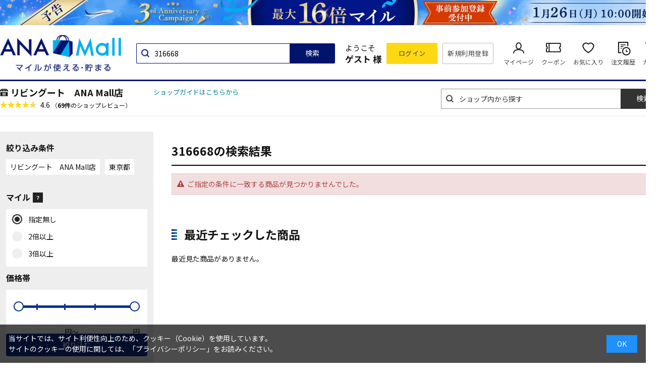

--- FILE ---
content_type: text/html; charset=utf-8
request_url: https://anamall.ana.co.jp/shop/goods/search.aspx?search=x&search_shop=0042&keyword=316668
body_size: 12087
content:
<!DOCTYPE html>
<html data-browse-mode="P" lang="ja" >
<head prefix="og: http://ogp.me/ns#">
<meta charset="UTF-8">
<title>商品検索316668｜リビングート　ANA Mall店｜ANA Mall｜マイルが貯まる・使えるショッピングモール</title>
<link rel="canonical" href="https://anamall.ana.co.jp/shop/goods/search.aspx?keyword=316668&amp;search_shop=0042&amp;search=x">


<meta name="description" content="ANAグループが運営するショッピングモール。316668｜リビングート　ANA Mall店、食料品・キッチン用品・コスメなどの日用品から、家電・ファッション・ANAオリジナルグッズまで。マイルが使える・貯まるお買い物が楽しめます。ANAカードの決済だとさらにマイルアップ。">
<meta name="keywords" content="ANA,ショッピング,モール,マイル,貯まる,使える,通販,買い物,EC,全日空,マイレージ,ポイント,ANAカード">

<meta name="wwwroot" content="" />
<meta name="rooturl" content="https://anamall.ana.co.jp" />
<meta name="viewport" content="width=1200">
<link rel="stylesheet" type="text/css" href="https://ajax.googleapis.com/ajax/libs/jqueryui/1.12.1/themes/ui-lightness/jquery-ui.min.css">
<link rel="stylesheet" type="text/css" href="https://maxcdn.bootstrapcdn.com/font-awesome/4.7.0/css/font-awesome.min.css">
<link rel="stylesheet" type="text/css" href="/css/sys/reset.css">
<link rel="stylesheet" type="text/css" href="/css/sys/base.css">
<link rel="stylesheet" type="text/css" href="/css/sys/base_form.css">
<link rel="stylesheet" type="text/css" href="/css/sys/base_misc.css">
<link rel="stylesheet" type="text/css" href="/css/sys/layout.css">
<link rel="stylesheet" type="text/css" href="/css/sys/block_common.css">
<link rel="stylesheet" type="text/css" href="/css/sys/block_customer.css?20250424">
<link rel="stylesheet" type="text/css" href="/css/sys/block_goods.css">

<link rel="stylesheet" type="text/css" href="/css/sys/block_order.css">
<link rel="stylesheet" type="text/css" href="/css/sys/block_misc.css">
<link rel="stylesheet" type="text/css" href="/css/sys/block_store.css">
<link rel="stylesheet" type="text/css" href="/css/usr/slick.css">
<link rel="stylesheet" type="text/css" href="/css/usr/slick-theme.css">
<link rel="stylesheet" type="text/css" href="/css/usr/freepage/freepage.css">

<link rel="stylesheet" type="text/css" href="/css/sys/search.css">

<script src="https://ajax.googleapis.com/ajax/libs/jquery/3.5.1/jquery.min.js"></script>
<script src="https://ajax.googleapis.com/ajax/libs/jqueryui/1.12.1/jquery-ui.min.js"></script>
<script src="/lib/jquery.cookie.js"></script>
<script src="/lib/jquery.balloon.js"></script>
<script src="/lib/goods/jquery.tile.min.js"></script>
<script src="/lib/modernizr-custom.js"></script>
<script src="/js/sys/tmpl.js"></script>
<script src="/js/sys/msg.js"></script>
<script src="/js/sys/sys.js"></script>
<script src="/js/sys/common.js"></script>
<script src="/js/sys/search_word_pc.js"></script>



<script src="/js/sys/search_condition.js"></script>
<script src="/js/sys/recommend.js"></script>

<script src="/js/sys/goods_ajax_promotiondetail.js" data-use-ajax-pd="TRUE"></script>
<script src="/js/sys/ui.js"></script>
<script src="/lib/slick.min.js"></script>
<script src="/lib/js.cookie.min.js"></script>
<script src="/js/sys/ajax_check_entry_promotion.js"></script>

<!-- Google Tag Manager -->
<script>(function(w,d,s,l,i){w[l]=w[l]||[];w[l].push({'gtm.start':
new Date().getTime(),event:'gtm.js'});var f=d.getElementsByTagName(s)[0],
j=d.createElement(s),dl=l!='dataLayer'?'&l='+l:'';j.async=true;j.src=
'https://www.googletagmanager.com/gtm.js?id='+i+dl;f.parentNode.insertBefore(j,f);
})(window,document,'script','dataLayer','GTM-MNFMPKH');</script>
<!-- End Google Tag Manager -->

<meta name="google-site-verification" content="teuOgSQ6Dmlt5wyd9FNDhjFTK9iXKASXyng33WB6EWc" />
<link rel="stylesheet" type="text/css" href="/css/usr/base.css">
<link rel="stylesheet" type="text/css" href="/css/usr/layout.css">
<link rel="stylesheet" type="text/css" href="/css/usr/block.css">
<link rel="stylesheet" type="text/css" href="/css/usr/user.css">
<link rel="stylesheet" type="text/css" href="/css/usr/revico/revico_pc.css">
<script src="/js/usr/tmpl.js"></script>
<script src="/js/usr/msg.js"></script>
<script src="/js/usr/user.js"></script>
<script src="/js/usr/globalnav.js" defer></script>
<script src="/lib/lazysizes.min.js"></script>
<link rel="SHORTCUT ICON" href="/favicon.ico">

<meta property="og:image" content="https://anamall.ana.co.jp/img/usr/ogp_logo.png" />

<!-- Global site tag (gtag.js) - Google Analytics -->
<script async src="https://www.googletagmanager.com/gtag/js?id=G-6P15RJM2G1"></script>
<script>
  const tracking_code = "G-6P15RJM2G1";
  window.dataLayer = window.dataLayer || [];
  function gtag(){dataLayer.push(arguments);}
  gtag('js', new Date());
  gtag('config', tracking_code, { send_page_view: false });

window.onload = function(){
  var mailDom = document.getElementsByName('uid');
  var pwdDom = document.getElementsByName('pwd');
  var certDom = document.getElementsByName('cert_key');

  var isPageviewsend = false;
  if(!((mailDom.length > 0 && pwdDom.length > 0) || certDom.length > 0)) {
    isPageviewsend = true;
  }

  if(!(location.href.includes('customer/menu.aspx') || location.href.includes('order/dest.aspx') || location.href.includes('order/make_estimate.aspx'))) {
    isPageviewsend = true;
  }
  
  if(isPageviewsend){
    gtag('config', tracking_code);
  }
};
</script>

<script src="/js/usr/goods.js"></script>
<!-- etm meta -->
<meta property="etm:device" content="desktop" />
<meta property="etm:page_type" content="goodslist" />
<meta property="etm:cart_item" content="[]" />
<meta property="etm:attr" content="" />

<script src="/js/sys/goods_ajax_cart.js"></script>

<script src="/js/sys/goodslist_ajax_bookmark.js"></script>
<script src="/js/sys/goods_ajax_quickview.js"></script>




</head>
<body class="page-search" >

<!-- Google Tag Manager (noscript) -->
<noscript><iframe src="https://www.googletagmanager.com/ns.html?id=GTM-MNFMPKH"
height="0" width="0" style="display:none;visibility:hidden"></iframe></noscript>
<!-- End Google Tag Manager (noscript) -->




<div class="wrapper">
	
		
		
				<header id="header" class="pane-header">
	<div class="block-header-banner">
		<a class="block-header-banner--link" href="https://anamall.ana.co.jp/shop/campaign/e/eanniversary-teaser/" onclick="anamall_SCclick('AM_OTHER_header_topoftop');return true;">
			<!-- 以下のimgのsrc属性に画像のパスを記述 -->
			<img class="block-header-banner--img" src="/img/usr/header_banner/anniversary2026-teaser_PC.jpg" alt="">
		</a>
	</div>
	<div class="container">
		<div class="block-header-logo">
			<a class="block-header-logo--link" href="/shop/" onclick="anamall_SCclick('AM_OTHER_header_malllogo');return true;">
				<img class="lazyload block-header-logo--img" alt="ANA Mall" src="/img/usr/lazyloading.png" data-src="/img/usr/common/sitelogo_tagline@x3.png">
			</a>
		</div>
		<div class="block-headernav">
			<div class="block-global-search">
				<div class="zeta-suggest"></div>
			</div>
			<div class="block-header-user">
				<div class="block-header-user--info">
					<p class="block-header-user--name is-guest">ようこそ<br><span>ゲスト 様</span></p>
				</div>
			</div>
			<ul class="block-headernav--item-list is-guest">
				<li class="block-headernav--login">
					<a href="/shop/customer/menu.aspx" onclick="anamall_SCclick('AM_OTHER_header_login');return true;" title="">ログイン</a>
				</li>
				<li class="block-headernav--entry">
					<a href="/shop/customer/entry.aspx" onclick="anamall_SCclick('AM_OTHER_header_signup');return true;" title="">新規利用登録</a>
				</li>
			</ul>
			<ul class="block-headernav--item-list">
				<li class="block-headernav--mypage">
					<a href="/shop/customer/menu.aspx" onclick="anamall_SCclick('AM_OTHER_header_mypage');return true;">マイページ</a>
				</li>
				<li class="block-headernav--coupon">
					<a href="/shop/customer/coupon.aspx" onclick="anamall_SCclick('AM_OTHER_header_coupon');return true;">クーポン</a>
				</li>
				<li class="block-headernav--bookmark">
					<a href="/shop/customer/bookmark.aspx" onclick="anamall_SCclick('AM_OTHER_header_favorite');return true;">お気に入り</a>
				</li>
				<li class="block-headernav--history">
					<a href="/shop/customer/history.aspx" onclick="anamall_SCclick('AM_OTHER_header_orderhistory');return true;">注文履歴</a>
				</li>
				<li class="block-headernav--cart">
					<a href="/shop/cart/cart.aspx" onclick="anamall_SCclick('AM_OTHER_header_cart');return true;">
						<span class="block-headernav--cart-count js-cart-count" style="display: none;"></span>カート
					</a>
				</li>
			</ul>
		</div>
	</div>
</header>
				
					
						<div class="pane-globalnav-wrap">
	<div class="container">

		<div class="tenant-top">
			<div class="tenant-top-name"><a class="tenant-top-link" href="/shop/top/0042-0042">リビングート　ANA Mall店</a></div>
			<a href="/shop/shop/guide.aspx?shop=0042">ショップガイドはこちらから</a>

			<div class="block-goods-review">
				<a href="/shop/review/list.aspx?t=s&s=0042" title="リビングート　ANA Mall店" class="block-goods-review-a">
					<div class="block-goods-review--rate">
						<img src="/img/icon/star4.5.png" alt="4.6">
					</div>
					<span class="block-goods-review--rate-num ">4.6</span>
					<span class="block-goods-review--total ">（<span class='block-goods-review--total-num'>69件</span>のショップレビュー）</span>
				</a>
			</div>
		</div>

		<div class="pane-globalnav--other">
			<div class="block-category-list-search">
				<form name="frmSearch" method="get" action="/shop/goods/search.aspx">
				  <input type="hidden" name="search" value="x">
				  <input type="hidden" value="0042" id="search_shop" name="search_shop">
				  <input class="block-category-list-search--keyword" type="text" value="" tabindex="1" id="keyword" placeholder="ショップ内から探す" title="ショップ内から探す" name="keyword" data-suggest-submit="on" autocomplete="off">
				  <button class="block-category-list-search--submit btn btn-default" type="submit" tabindex="1" name="search" value="search" onclick="anamall_SCclick('AM_OTHER_globalnavi_shop_search_bar');return true;">検索</button>
				</form>
			</div>
		</div>

	</div>
</div>
					
				
		
	
	
<div class="pane-contents">
	<div class="container">
		
		<div class="pane-left-menu">
			<div id="block_of_leftmenu_top" class="block-left-menu-top">


		


</div>
<div id="block_of_leftmenu_middle" class="block-left-menu-middle">


		


</div>

	<div class="block-goods-list--filter-selected">
  
	<h2>絞り込み条件</h2>
  
	<div class="block-goods-list--filter-selected-inner">
    
      
          
            <span class="fs-item" title=""> リビングート　ANA Mall店</span>
            <input form="frmSearchCondition" value="0042" type="hidden" name="search_shop">
          
        
    
      
          <input form="frmSearchCondition" value="316668" type="hidden" name="keyword" data-del_target="keyword">
        
    
      
          <a href="javascript:void(0)" class="fs-item" title="" data-search_type="pref"> 東京都<span class="fs-cbtn"></span></a>
          <input form="frmSearchCondition" value="東京都" type="hidden" name="pref" data-del_target="pref">
      
    
    
    
  </div>
  <form method="get" action="/shop/goods/search.aspx?search=x" id='frmSearchCondition' name="frmSearchCondition">
    
      <input type="hidden" name="search" value="search">

      
      

      
      
    
  </form>
</div>

<div id="block_of_filter" class="block-filter">
	<div class="block-filter--wrap">
	<div class="block-filter--inner">
		<div class="block-filter--list-close"></div>
		<div class="pane-block--title block-filter--header">絞り込み項目</div>
		<form method="get" action="?search=x" name="frm" class="block-filter--form">

			
			<input value="316668" type="hidden" name="keyword">
			

			
			<div id="div_filter18" class="block-filter--list js-filter-box block-filter--close">
				<div class="block-filter--list-inner">
					<div class="pane-block--subtitle block-filter--list-inner-label js-filter-box-inner-label conditions-side">
						<div class="cdt__ask --st2">マイル <span>？</span>
							<div class="cdt__modal --st2">
								ご指定のマイル倍率が設定されている商品を表示します。<br><br>
								※キャンペーンによるマイル倍率は絞り込み結果に反映されない場合があります。マイル倍率や獲得マイルの詳細は商品ページならびに各キャンペーンページの注意事項にてご確認ください。
							</div>
						</div>
					</div>
					<div class="block-filter--list-inner-accordion--radio">
					
						<label class="conditions-side__radio">指定無し
							<input type="radio" checked  name="ml_ratio" id="ml_ratio_" value="">
							<span class="checkmark"></span>
						</label>
					
						<label class="conditions-side__radio">2倍以上
							<input type="radio"   name="ml_ratio" id="ml_ratio_2" value="2">
							<span class="checkmark"></span>
						</label>
					
						<label class="conditions-side__radio">3倍以上
							<input type="radio"   name="ml_ratio" id="ml_ratio_3" value="3">
							<span class="checkmark"></span>
						</label>
					
					</div>
				</div>
			</div>
			

			
			<div id="div_filter3" class="block-filter--list js-filter-box block-filter--close">
				<div class="block-filter--list-inner scrbar-side">
					<div class="pane-block--subtitle block-filter--list-inner-label js-filter-box-inner-label">価格帯 </div>
						<div class="scrbar-side-bg">
						<div class="scrbar-wrap">
							<div class="scrbar-inner">
								<div class="slider">
								<div class="progress">
								</div>
								</div>
								<div class="range-input">
								<input type="range" class="range-min" min="0" max="18" value="0" step="1">
								<input type="range" class="range-max" min="0" max="18" value="18" step="1">
								</div>
								<div class="range-option">
									<div class="range-option-item --st1 active"></div>
									<div class="range-option-item --st3 active"></div>
									<div class="range-option-item --st4 active"></div>
								</div>
								<div class="price-input">
								<div class="field">
									<input type="number" class="input-min input" name="p__from" value="">
									<span class="txt">円～</span>
								</div>
								<div class="field">
									<input type="number" class="input-max input" name="p__to" value="">
									<span class="txt">円</span>
								</div>
								</div>
								<p class="wn--price">下限金額が上限金額を超えています</p>
								<button class="btn search-button scrbar-result-button" type="submit" value="search" style="display: none;">絞り込む</button>
							</div>
						</div>
					</div>
				</div>
			</div>
			<script src="/js/sys/search_price_bar.js"></script>
			

			
			<div id="div_filter19" class="block-filter--list js-filter-box block-filter--close conditions-side">
				<div class="block-filter--list-inner">
					<div class="pane-block--subtitle block-filter--list-inner-label js-filter-box-inner-label">送料無料</div>
					<div class="block-filter--list-inner-accordion--radio radio--st1">
						<div class="pane-block--title --switch">
							<span>送料無料</span>
							<label class="conditions-side__switch">
								<input type="checkbox" value="0" name="">
								<span class="slider round"></span>
							</label>
						</div>
						<div class="freepostage__box">
							<div class="conditions-side__ask">
								<div class="cdt__ask --st1">条件付き送料無料 <span>？</span></div>
								<div class="cdt__modal --st1">
									同一ショップにおける1回のご購入金額（税込）が、ご指定の金額以上の場合に送料無料となる商品を表示します。<br><br>
									※条件により送料が発生する場合があります。詳細は「ご注文の確認」画面にて「送料」をご確認ください。
								</div>
							</div>
							
							<label class="conditions-side__radio">含まない
								<input type="radio"  name="freepostage" id="freepostage_1" value="1">
								<span class="checkmark"></span>
							</label>
							
							<label class="conditions-side__radio"> 3,000円以上購入で送料無料も含む
								<input type="radio"  name="freepostage" id="freepostage_2" value="2">
								<span class="checkmark"></span>
							</label>
							
							<label class="conditions-side__radio"> 5,000円以上購入で送料無料も含む
								<input type="radio"  name="freepostage" id="freepostage_3" value="3">
								<span class="checkmark"></span>
							</label>
							
						</div>
					</div>
				</div>
			</div>
			

			
			<div id="div_filter20" class="conditions-side block-filter--list">
				<div class="pane-block--subtitle block-filter--list-inner-label js-filter-box-inner-label">お届け先の都道府県 </div>
				<div class="conditions-side__bg">
					<div class="conditions-side__item">
						<select class="conditions-side__select" name="pref" id="pref"><option value="北海道">北海道</option><option value="青森県">青森県</option><option value="岩手県">岩手県</option><option value="秋田県">秋田県</option><option value="宮城県">宮城県</option><option value="山形県">山形県</option><option value="福島県">福島県</option><option value="栃木県">栃木県</option><option value="群馬県">群馬県</option><option value="茨城県">茨城県</option><option value="千葉県">千葉県</option><option value="埼玉県">埼玉県</option><option value="東京都" selected>東京都</option><option value="神奈川県">神奈川県</option><option value="新潟県">新潟県</option><option value="長野県">長野県</option><option value="山梨県">山梨県</option><option value="静岡県">静岡県</option><option value="岐阜県">岐阜県</option><option value="愛知県">愛知県</option><option value="三重県">三重県</option><option value="富山県">富山県</option><option value="石川県">石川県</option><option value="福井県">福井県</option><option value="滋賀県">滋賀県</option><option value="京都府">京都府</option><option value="大阪府">大阪府</option><option value="兵庫県">兵庫県</option><option value="奈良県">奈良県</option><option value="和歌山県">和歌山県</option><option value="島根県">島根県</option><option value="鳥取県">鳥取県</option><option value="岡山県">岡山県</option><option value="広島県">広島県</option><option value="山口県">山口県</option><option value="徳島県">徳島県</option><option value="香川県">香川県</option><option value="愛媛県">愛媛県</option><option value="高知県">高知県</option><option value="福岡県">福岡県</option><option value="佐賀県">佐賀県</option><option value="長崎県">長崎県</option><option value="熊本県">熊本県</option><option value="大分県">大分県</option><option value="宮崎県">宮崎県</option><option value="鹿児島県">鹿児島県</option><option value="沖縄県">沖縄県</option></select>
					</div>
				</div>
			</div>
			

			

			

			

			

			
			<div id="div_filter11" class="block-filter--list js-filter-box block-filter--close">
				<div class="block-filter--list-inner">
					<div class="pane-block--subtitle block-filter--list-inner-label js-filter-box-inner-label">レビュー評価 </div>
					<div class="block-filter--list-inner-accordion--radio">
						
						<label class="conditions-side__radio">★4.5以上
							<input type="radio"  name="review_scr__from" id="review_scr__from_4.5" value="4.5">
							<span class="checkmark"></span>
						</label>
						
						<label class="conditions-side__radio">★4.0以上
							<input type="radio"  name="review_scr__from" id="review_scr__from_4.0" value="4.0">
							<span class="checkmark"></span>
						</label>
						
						<label class="conditions-side__radio">★3.5以上
							<input type="radio"  name="review_scr__from" id="review_scr__from_3.5" value="3.5">
							<span class="checkmark"></span>
						</label>
						
					</div>
				</div>
			</div>
			

			
			<div id="div_filter12" class="block-filter--list js-filter-box block-filter--close">
				<div class="block-filter--list-inner">
					<div class="pane-block--subtitle block-filter--list-inner-label js-filter-box-inner-label">セール </div>
					<div class="block-filter--list-inner-accordion">
						<div class="block-filter-option-items">
							<input name="on_sale" type="checkbox" id="on_sale" value="1" >
							<label class="checkbox" for="on_sale">セール商品</label>
						</div>
					</div>
				</div>
			</div>
			

			<div id="div_filter17" class="block-filter--list js-filter-box block-filter--close">
				<div class="block-filter--list-inner">
					<div class="pane-block--subtitle block-filter--list-inner-label js-filter-box-inner-label conditions-side">
						<div class="cdt__ask --st3">クーポン <span>？</span>
							<div class="cdt__modal --st3">
								クーポンの対象商品を表示します。<br><br>
								※クーポンの獲得・ご利用には各種条件がございます。<br>クーポンを利用する際は「ご注文の確認画面」にてクーポンが適用されていることをご確認ください。
							</div>
						</div>
					</div>
					<div class="block-filter--list-inner-accordion">
						<div class="block-filter-option-items">
							<input name="coupon_flg" type="checkbox" id="coupon_flg" value="1" >
							<label class="checkbox" for="coupon_flg">クーポンあり</label>
						</div>
					</div>
				</div>
			</div>

			
			<div id="div_filter13" class="block-filter--list js-filter-box block-filter--close">
				<div class="block-filter--list-inner">
					<div class="pane-block--subtitle block-filter--list-inner-label js-filter-box-inner-label">在庫 </div>
					<div class="block-filter--list-inner-accordion">
						<div class="block-filter-option-items">
							<input name="has_stock" type="checkbox" id="has_stock" value="0" >
							<label class="checkbox" for="has_stock">在庫なしを含む</label>
						</div>
					</div>
				</div>
			</div>
			

			
			<div id="div_filter21" class="conditions-side block-filter--list">
				<div class="pane-block--subtitle block-filter--list-inner-label js-filter-box-inner-label">配送 </div>
				<div class="conditions-side__bg">
					<div class="conditions-side__item">
						
						<div class="conditions-side__checkbox">
							<input id="delivery_1" type="checkbox"  name="delivery" value="1">
							<label class="checkbox" for="delivery_1">今注文で翌日配送</label>
						</div>
						
						<div class="conditions-side__checkbox">
							<input id="delivery_2" type="checkbox"  name="delivery" value="2">
							<label class="checkbox" for="delivery_2">今注文で2日以内にお届け</label>
						</div>
						
					</div>
				</div>
			</div>
			

			
				
				<input value="0042" type="hidden" name="search_shop">
				

				
				

				
				
			

			<div class="block-search-submit-button">
				<button class="btn search-button" type="submit" name="search" value="search">絞り込む</button>
			</div>
		</form>
	</div>
</div>




		<!-- 検索フォーム -->


</div>


		</div>
		
		<main class="pane-main">
			
<div class="tags">
	
	<script src="/js/sys/search_relatedword.js"></script>
	<div class="tags-content js-relatedword-area"></div>
	
	
</div>

<div class="block-search-goods">
	
	<h1 class="h1 block-search-goods--header">316668の検索結果<span>リビングート　ANA Mall店</span></h1>
	
	<p class="alert">ご指定の条件に一致する商品が見つかりませんでした。</p>
	

	
	<script type="text/javascript">
		zdSearchCondition = {
  "q": "316668",
  "l": "200",
  "o": "0",
  "c": "brand,spec,g_tree,tree",
  "rk": "0",
  "nl": "0",
  "shop": "0042",
  "has_stock": "1",
  "pref": "東京都",
  "via": "normal"
};
	</script>
	

	
</div>
		</main>
		<div class="pane-right-menu">
			<div id="block_of_rightmenu_top" class="block-right-menu-top">


		


</div>
<div id="block_of_rightmenu_middle" class="block-right-menu-middle">


		


</div>
<div id="block_of_rightmenu_bottom" class="block-right-menu-bottom">


		


</div>
<div id="block_of_itemhistory" class="block-recent-item" data-currentgoods="">

</div>
<script type="text/javascript">
    (function(){
        jQuery("#block_of_itemhistory").load(ecblib.sys.wwwroot + "/shop/goods/ajaxitemhistory.aspx?mode=html&goods=" + jQuery("#block_of_itemhistory").data("currentgoods"), function(data, status) {
            if(status === 'success') {
                if (jQuery('#block_of_itemhistory ul.block-thumbnail-h li').length > 5) {
                    jQuery('#block_of_itemhistory ul.block-thumbnail-h').slick({
                        slidesToShow: 5,
                        slidesToScroll:5
                    });	
                }
            }
        });
    }());
</script>

		</div>
	</div>
</div>




	
			
		<footer class="pane-footer">
			<div class="container">
				<p id="footer_pagetop" class="block-page-top"><a href="#header"></a></p>
				
				
						<div class="block-footernav" id="footernav">
    <!-- <div class="block-footernav--left">
        <p class="block-footernav--item-title">関連サイト</p>
        
        <ul class="block-footernav--item-list">
	<li><a href="https://mileagemall.ana.co.jp/?utm_source=anamall&amp;utm_medium=top&amp;utm_campaign=top" target="_blank"><img alt="ANA MILEAGE MALL" src="/img/usr/common/footer_bnr_01.png" loading="lazy"/>マイルが貯まる！ANAマイレージモール</a></li>
	<li><a href="https://furusato.ana.co.jp/?cid=referre_asw_anamall_9999_top" target="_blank"><img alt="ANAのふるさと納税" src="/img/usr/common/footer_hurusato0621.jpg" loading="lazy"/>ANAならではの旅にまつわる返礼品も充実！</a></li>
	<li><a href="https://anafesta.jp/?ad_key=anamall" target="_blank"><img alt="ANA FESTA" src="/img/usr/common/footer_bnr_anafesta.jpg" loading="lazy"/>お土産品の店舗受取りサービス始めました！</a></li>
	<li><a href="https://cam.ana.co.jp/psz/fwd/jsp/trans/astyleAgreement.jsp?ptn=astyle&amp;reInfo_0=%2Fsc%2Fanaselectiontoppc" target="_blank"><img alt="ANAセレクション" src="/img/usr/common/footer_bnr_selection.png" loading="lazy"/>マイルをANA厳選のオススメ商品と交換</a></li>
	<li><a href="https://cam.ana.co.jp/psz/fwd/jsp/trans/astyleAgreement.jsp?ptn=astyle&amp;reInfo_0=%2Fsc%2Fpremiumselection" target="_blank"><img alt="プレミアムセレクション" src="/img/usr/common/footer_bnr_05.png" loading="lazy"/>ANAプレミアムメンバー限定の商品交換サイト</a></li>
	<li><a href="https://www.ana.co.jp/ja/jp/share/ana-pocket/?utm_source=asw&utm_medium=banner&utm_campaign=anamall_202306" target="_blank"><img alt="ANA Pocket" src="/img/usr/common/footer_anapocket.png" loading="lazy"/>いつもの移動でマイルが貯まる！</a></li>
	<li><a href="https://www.ana.co.jp/ja/jp/domestic/promotions/ana-sky-shop/promo/" target="_blank"><img alt="ANA STORE@SKY" src="/img/usr/common/footer_bnr_07.png" loading="lazy"/>搭乗者限定のオリジナル商品をご用意！</a></li>
	<li><a href="https://www.ana.co.jp/ja/jp/guide/inflight/international/ana-sky-shop/" target="_blank"><img alt="機内免売" src="/img/usr/common/footer_bnr_08.png" loading="lazy"/>機内免税品のプリオーダーサービス</a></li>
	<li><a href="https://www.anadf.com/" target="_blank"><img alt="ANA DUTY FREE SHOP" src="/img/usr/common/footer_bnr_09.png" loading="lazy"/>免税品の事前予約はこちらから</a></li>
	<li><a href="https://cam.ana.co.jp/psz/fwd/jsp/trans/astyleAgreement.jsp?ptn=astyle&amp;reInfo_0=%2Fsc%2Fastyletoppc" target="_blank"><img alt="A-style" src="/img/usr/common/footer_bnr_astyle.png" loading="lazy"/>ANAオリジナル商品を含む豊富な商品展開！</a></li>
        </ul>
    </div> -->
    
    <div class="block-footernav--right">
        <div class="block-footernav--right-top">
            <div class="block-footernav-wrap">
                <p class="block-footernav--item-title">ANA Mallご利用ガイド</p>
                
                <ul class="block-footernav--item-list --flex2col">
	<li><a href="/shop/pages/guide.aspx">1.ご利用にあたって</a></li>
	<li><a href="/shop/pages/operation.aspx">2.操作ガイド</a></li>
	<li><a href="/shop/pages/miles.aspx">3.マイルについてのご案内</a></li>
	<li><a href="/shop/pages/coupon-campaign.aspx">4.クーポン・キャンペーンのご紹介</a></li>
	<li><a href="https://anamall.ana.co.jp/feature/faq">5.よくあるご質問</a></li>
	<li><a href="/shop/contact/contact.aspx">6.お問い合わせ</a></li>
	<li><a href="https://anamall.ana.co.jp/shop/pages/feature-shopopen.aspx">7.出店案内</a></li>
                </ul>
            </div>
        
            <div class="block-footernav-wrap">
                <p class="block-footernav--item-title">ANAオフィシャルアプリ</p>
            
                <div class="footer-app-list-wrap">
<div class="footer-app-list"><span class="footer-app-list-title">ANAマイレージクラブアプリ</span>
                    
                        <ul class="block-footernav--app-list">
	<li><a href="https://apps.apple.com/us/app/ana-mileage-club/id1091951820?ign-itscg=30200&amp;ign-itsct=apps_box_link" target="_blank"><img alt="App Store" src="/img/usr/common/app_store.png" /></a> <img alt="App Store ANAマイレージクラブ QRコード" src="/img/usr/common/app_store_qrcode.png" style="width: 55px;" /></li>
	<li><a href="https://play.google.com/store/apps/details?id=jp.co.ana.anamile&amp;hl=ja&amp;gl=US" target="_blank"><img alt="Google Play" src="/img/usr/common/google_play.png" /></a> <img alt="Google Play ANAマイレージクラブ QRコード" src="/img/usr/common/google_play_qrcode.png" style="width: 55px;" /></li>
                        </ul>
                    </div>
                </div>
            </div>
            <!--<div class="block-footernav-wrap">
                <p class="block-footernav--item-title">このサイトについて</p>
                <ul class="block-footernav--item-list --flex2col">
					<li><a href="/shop/pages/guide.aspx#guide08">1.運営会社</a></li>
					<li><a href="/shop/pages/privacy.aspx">2.プライバシーポリシー</a></li>
					<li><a href="/shop/pages/guide.aspx#guide05">3.推奨環境</a></li>
					<li><a href="/shop/pages/terms.aspx">4.利用規約</a></li>
                </ul>
			</div>--></div>
    </div>
</div>
<div class="block-footernav-second">
    <div class="block-footernav-second--inner">
        <ul class="block-footernav--item-list">
            <li><a href="/shop/pages/guide.aspx#guide07" target="_blank">運営会社</a></li>
            <li><a href="/shop/pages/terms.aspx">ご利用規約</a></li>
            <li><a href="/shop/pages/privacy.aspx">プライバシーポリシー</a></li>
            <li><a href="/shop/pages/guide.aspx#guide05">推奨環境</a></li>
            <li><a href="https://www.ana.co.jp/ja/jp/guide/terms/ana-x_cookiepolicy/external_transmission/" target="_blank" rel="noopener noreferrer">利用者情報の外部送信について</a></li>
        </ul>
    
<p class="block-copyright" id="copyright"><span lang="en">Copyright </span>&copy; ANA・ANA X</p>
</div>
    </div>

				
			</div>
		</footer>
	
</div>
<div id="cookieBox">
	<div class="block-cookie-consent">
		<div class="block-cookie-consent--text">
			当サイトでは、サイト利便性向上のため、クッキー（Cookie）を使用しています。<br>
			サイトのクッキーの使用に関しては、<a href="/shop/pages/privacy.aspx">「プライバシーポリシー」</a>をお読みください。
		</div>
		<div id="consentButton" class="block-cookie-consent--btn">OK</div>
	</div>
</div>
<script src="/js/sys/cookie_policy.js" defer></script>

<script>
var user_id = "00000000-0000-0000-0000-000000000000";
if (user_id != '00000000-0000-0000-0000-000000000000'){
  gtag('set', {'user_id': '00000000-0000-0000-0000-000000000000'});
}
</script>

<!-- ReviCo Tag Start -->
<div id="revico-review-tagmanager" class="revico-tagmanager" data-revico-tenantid="30bdc3ac-a535-4bb6-ac26-eb8d517a921d" data-revico-tagmanager-code="PC-ReviCo"></div>
<script type="text/javascript" charset="UTF-8" src="https://show.revico.jp/providejs/tagmanager.js" defer></script>
<!-- ReviCo Tag End -->
<!-- bd Tag START -->
<script type="application/json" id="bd-customer_guid">{ "bd-customer_guid": "00000000-0000-0000-0000-000000000000"}</script>
<!-- bd Tag END -->
<script type="text/javascript">
	const zdUserId="";
	const zdMile="";

	(function e(){
		var e=document.createElement("script");
		e.type="text/javascript",
		e.async=true,
		e.src="https://anax.search.zetacx.net/static/zd_register_prd.js";
		var t=document.getElementsByTagName("script")[0];
		t.parentNode.insertBefore(e,t)})();
</script>
<div id="zs-config" data-rk="0"></div>
<script type="text/javascript">
  (function e() {
    var e = document.createElement('script');
    (e.type = 'text/javascript'), (e.async = true), (e.src = 'https://anax.search.zetacx.net/static/zs.suggest.js');
    var t = document.getElementsByTagName('script')[0];
    t.parentNode.insertBefore(e, t);
  })();
</script>


<script type="text/javascript">
  var mallaa_data = {
    "session": "",
    "external_guid": "",
    "amc_no": "",
    "rank": "0",
    "sex": "",
    "birth": "",
    "pref": "&lt;select class=&quot;conditions-side__select&quot; name=&quot;pref&quot; id=&quot;pref&quot;&gt;&lt;option value=&quot;北海道&quot;&gt;北海道&lt;/option&gt;&lt;option value=&quot;青森県&quot;&gt;青森県&lt;/option&gt;&lt;option value=&quot;岩手県&quot;&gt;岩手県&lt;/option&gt;&lt;option value=&quot;秋田県&quot;&gt;秋田県&lt;/option&gt;&lt;option value=&quot;宮城県&quot;&gt;宮城県&lt;/option&gt;&lt;option value=&quot;山形県&quot;&gt;山形県&lt;/option&gt;&lt;option value=&quot;福島県&quot;&gt;福島県&lt;/option&gt;&lt;option value=&quot;栃木県&quot;&gt;栃木県&lt;/option&gt;&lt;option value=&quot;群馬県&quot;&gt;群馬県&lt;/option&gt;&lt;option value=&quot;茨城県&quot;&gt;茨城県&lt;/option&gt;&lt;option value=&quot;千葉県&quot;&gt;千葉県&lt;/option&gt;&lt;option value=&quot;埼玉県&quot;&gt;埼玉県&lt;/option&gt;&lt;option value=&quot;東京都&quot; selected&gt;東京都&lt;/option&gt;&lt;option value=&quot;神奈川県&quot;&gt;神奈川県&lt;/option&gt;&lt;option value=&quot;新潟県&quot;&gt;新潟県&lt;/option&gt;&lt;option value=&quot;長野県&quot;&gt;長野県&lt;/option&gt;&lt;option value=&quot;山梨県&quot;&gt;山梨県&lt;/option&gt;&lt;option value=&quot;静岡県&quot;&gt;静岡県&lt;/option&gt;&lt;option value=&quot;岐阜県&quot;&gt;岐阜県&lt;/option&gt;&lt;option value=&quot;愛知県&quot;&gt;愛知県&lt;/option&gt;&lt;option value=&quot;三重県&quot;&gt;三重県&lt;/option&gt;&lt;option value=&quot;富山県&quot;&gt;富山県&lt;/option&gt;&lt;option value=&quot;石川県&quot;&gt;石川県&lt;/option&gt;&lt;option value=&quot;福井県&quot;&gt;福井県&lt;/option&gt;&lt;option value=&quot;滋賀県&quot;&gt;滋賀県&lt;/option&gt;&lt;option value=&quot;京都府&quot;&gt;京都府&lt;/option&gt;&lt;option value=&quot;大阪府&quot;&gt;大阪府&lt;/option&gt;&lt;option value=&quot;兵庫県&quot;&gt;兵庫県&lt;/option&gt;&lt;option value=&quot;奈良県&quot;&gt;奈良県&lt;/option&gt;&lt;option value=&quot;和歌山県&quot;&gt;和歌山県&lt;/option&gt;&lt;option value=&quot;島根県&quot;&gt;島根県&lt;/option&gt;&lt;option value=&quot;鳥取県&quot;&gt;鳥取県&lt;/option&gt;&lt;option value=&quot;岡山県&quot;&gt;岡山県&lt;/option&gt;&lt;option value=&quot;広島県&quot;&gt;広島県&lt;/option&gt;&lt;option value=&quot;山口県&quot;&gt;山口県&lt;/option&gt;&lt;option value=&quot;徳島県&quot;&gt;徳島県&lt;/option&gt;&lt;option value=&quot;香川県&quot;&gt;香川県&lt;/option&gt;&lt;option value=&quot;愛媛県&quot;&gt;愛媛県&lt;/option&gt;&lt;option value=&quot;高知県&quot;&gt;高知県&lt;/option&gt;&lt;option value=&quot;福岡県&quot;&gt;福岡県&lt;/option&gt;&lt;option value=&quot;佐賀県&quot;&gt;佐賀県&lt;/option&gt;&lt;option value=&quot;長崎県&quot;&gt;長崎県&lt;/option&gt;&lt;option value=&quot;熊本県&quot;&gt;熊本県&lt;/option&gt;&lt;option value=&quot;大分県&quot;&gt;大分県&lt;/option&gt;&lt;option value=&quot;宮崎県&quot;&gt;宮崎県&lt;/option&gt;&lt;option value=&quot;鹿児島県&quot;&gt;鹿児島県&lt;/option&gt;&lt;option value=&quot;沖縄県&quot;&gt;沖縄県&lt;/option&gt;&lt;/select&gt;",

    "keyword": "316668"

};
</script>
<script src="https://www.ana.co.jp/common/js/sitecatalyst/general_tag_ecsite.js" charset="UTF-8"></script>
</body>
</html>


--- FILE ---
content_type: text/html; charset=utf-8
request_url: https://anamall.ana.co.jp/shop/goods/ajaxitemhistory.aspx?mode=html&goods=
body_size: 1009
content:
<div class="pane-block--title block-recent-item--header">最近チェックした商品</div>
<div id="itemHistory" class="block-recent-item--body">
	<div id="itemHistoryDetail" class="block-recent-item--items">
	<input type="hidden" value="99b0506f86ddca818c6ed74951fb241f224e59ccd1c15532b82035b8ccd62e45" id="js_crsirefo_hidden">
	</div>
	<div id="historyCaution" class="block-recent-item--message">
		<span id="messNothing" class="hidden block-recent-item--empty-message">最近見た商品がありません。</span>
		<span id="messRedraw" class="hidden block-recent-item--history-message">履歴を残す場合は、"履歴を残す"をクリックしてください。</span>
	</div>
	<div id="itemHistoryButton" class="block-recent-item--keep-history"></div>
	<input type="hidden" id="js_leave_History" value="0" />
	<script src="/js/sys/goods_history.js"></script>
</div>

--- FILE ---
content_type: text/html; charset=utf-8
request_url: https://anamall.ana.co.jp/feature/check/top-featured-slide-banner/?ismodesmartphone=off&_=1769005144641
body_size: 8709
content:
<!DOCTYPE html>
<html data-browse-mode="P" lang="ja">
<head>
<meta charset="UTF-8">
<title>ECトップページ特集表示用ページ｜ANA Mall｜マイルが貯まる・使えるショッピングモール</title>
<meta name="description" content="">
<meta name="keywords" content="">

<!-- <link rel="stylesheet" type="text/css" href="/feature/cms/css/style_fb_1pane_hf.css" media="all">
<link rel="icon" type="image/png" href="/favicon.png"> -->
<link rel="alternate" type="application/rss+xml" href="https://anamall.ana.co.jp/check/top-featured-slide-banner//rss2.xml" />

<!-- <script type="text/javascript" src="/feature/cms/js/jquery.js"></script>
<script type="text/javascript" src="/feature/cms/js/jquery.cookie.js"></script>
<script type="text/javascript" src="/feature/cms/js/site_async.js" async></script> -->

<!-- 1pane_ana_mall_ec_header_footer用 -->
<meta name="wwwroot" content="https://anamall.ana.co.jp" />
<meta name="rooturl" content="https://anamall.ana.co.jp" />
<meta name="viewport" content="width=1200">
<link rel="stylesheet" type="text/css" href="https://ajax.googleapis.com/ajax/libs/jqueryui/1.12.1/themes/ui-lightness/jquery-ui.min.css">
<link rel="stylesheet" type="text/css" href="https://maxcdn.bootstrapcdn.com/font-awesome/4.7.0/css/font-awesome.min.css">
<link rel="stylesheet" type="text/css" href="https://anamall.ana.co.jp/css/sys/reset.css">
<link rel="stylesheet" type="text/css" href="https://anamall.ana.co.jp/css/sys/base.css">
<link rel="stylesheet" type="text/css" href="https://anamall.ana.co.jp/css/sys/base_form.css">
<link rel="stylesheet" type="text/css" href="https://anamall.ana.co.jp/css/sys/base_misc.css">
<link rel="stylesheet" type="text/css" href="https://anamall.ana.co.jp/css/sys/layout.css">
<link rel="stylesheet" type="text/css" href="https://anamall.ana.co.jp/css/sys/block_common.css">
<link rel="stylesheet" type="text/css" href="https://anamall.ana.co.jp/css/sys/block_customer.css">
<link rel="stylesheet" type="text/css" href="https://anamall.ana.co.jp/css/sys/block_goods.css">
<link rel="stylesheet" type="text/css" href="https://anamall.ana.co.jp/css/sys/block_order.css">
<link rel="stylesheet" type="text/css" href="https://anamall.ana.co.jp/css/sys/block_misc.css">
<link rel="stylesheet" type="text/css" href="https://anamall.ana.co.jp/css/sys/block_store.css">
<link rel="stylesheet" type="text/css" href="https://anamall.ana.co.jp/css/usr/slick.css">
<link rel="stylesheet" type="text/css" href="https://anamall.ana.co.jp/css/usr/slick-theme.css">
<link rel="stylesheet" type="text/css" href="https://anamall.ana.co.jp/css/usr/freepage/freepage.css">
<script src="https://ajax.googleapis.com/ajax/libs/jquery/3.5.1/jquery.min.js"></script>
<script src="https://ajax.googleapis.com/ajax/libs/jqueryui/1.12.1/jquery-ui.min.js"></script>

<!-- UNITE側追加分 -->
<script src="/feature/cms/js/usr/ana_mall_ec_header_footer_common.js"></script>
<!-- /UNITE側追加分 -->

<script src="https://anamall.ana.co.jp/lib/jquery.cookie.js"></script>
<script src="https://anamall.ana.co.jp/lib/jquery.balloon.js"></script>
<script src="https://anamall.ana.co.jp/lib/goods/jquery.tile.min.js"></script>
<script src="https://anamall.ana.co.jp/lib/modernizr-custom.js"></script>
<script src="https://anamall.ana.co.jp/js/sys/tmpl.js"></script>
<script src="https://anamall.ana.co.jp/js/sys/msg.js"></script>
<script src="https://anamall.ana.co.jp/js/sys/sys.js"></script>
<script src="https://anamall.ana.co.jp/js/sys/common.js"></script>
<script src="https://anamall.ana.co.jp/js/sys/search_word_pc.js"></script>
<script src="https://anamall.ana.co.jp/js/sys/search_suggest.js"></script>
<script src="https://anamall.ana.co.jp/js/sys/search_condition.js"></script>
<script src="https://anamall.ana.co.jp/js/sys/recommend.js"></script>
<!-- <script src="https://anamall.ana.co.jp/js/sys/goods_ajax_promotiondetail.js" data-use-ajax-pd="TRUE"></script> -->
<script src="https://anamall.ana.co.jp/js/sys/ui.js"></script>
<script src="https://anamall.ana.co.jp/lib/slick.min.js"></script>
<script src="https://anamall.ana.co.jp/lib/js.cookie.min.js"></script>

<!-- Google Tag Manager -->
<!-- <script>(function(w,d,s,l,i){w[l]=w[l]||[];w[l].push({'gtm.start':
new Date().getTime(),event:'gtm.js'});var f=d.getElementsByTagName(s)[0],
j=d.createElement(s),dl=l!='dataLayer'?'&l='+l:'';j.async=true;j.src=
'https://www.googletagmanager.com/gtm.js?id='+i+dl;f.parentNode.insertBefore(j,f);
})(window,document,'script','dataLayer','GTM-MNFMPKH');</script> -->
<!-- End Google Tag Manager -->

<meta name="google-site-verification" content="teuOgSQ6Dmlt5wyd9FNDhjFTK9iXKASXyng33WB6EWc" />
<link rel="stylesheet" type="text/css" href="https://anamall.ana.co.jp/css/usr/base.css">
<link rel="stylesheet" type="text/css" href="https://anamall.ana.co.jp/css/usr/layout.css">
<link rel="stylesheet" type="text/css" href="https://anamall.ana.co.jp/css/usr/block.css">
<link rel="stylesheet" type="text/css" href="https://anamall.ana.co.jp/css/usr/user.css">
<script src="https://anamall.ana.co.jp/js/usr/tmpl.js"></script>
<script src="https://anamall.ana.co.jp/js/usr/msg.js"></script>
<script src="https://anamall.ana.co.jp/js/usr/user.js"></script>
<script src="https://anamall.ana.co.jp/lib/lazysizes.min.js"></script>
<link rel="SHORTCUT ICON" href="https://anamall.ana.co.jp/favicon.ico">

<meta property="og:image" content="https://anamall.ana.co.jp/img/usr/ogp_logo.png" />

<!-- Global site tag (gtag.js) - Google Analytics -->
<script async src="https://www.googletagmanager.com/gtag/js?id=G-6P15RJM2G1"></script>
<script>
  const tracking_code = "G-6P15RJM2G1";
  window.dataLayer = window.dataLayer || [];
  function gtag(){dataLayer.push(arguments);}
  gtag('js', new Date());
  gtag('config', tracking_code, { send_page_view: false });

window.onload = function(){
  var mailDom = document.getElementsByName('uid');
  var pwdDom = document.getElementsByName('pwd');
  var certDom = document.getElementsByName('cert_key');

  var isPageviewsend = false;
  if(!((mailDom.length > 0 && pwdDom.length > 0) || certDom.length > 0)) {
    isPageviewsend = true;
  }

  if(!(location.href.includes('customer/menu.aspx') || location.href.includes('order/dest.aspx') || location.href.includes('order/make_estimate.aspx'))) {
    isPageviewsend = true;
  }
  
  if(isPageviewsend){
    gtag('config', tracking_code);
  }
};
</script>

<script src="https://anamall.ana.co.jp/js/usr/event.js"></script>
<!-- etm meta -->
<meta property="etm:device" content="desktop" />
<meta property="etm:page_type" content="" />
<meta property="etm:cart_item" content="[]" />
<meta property="etm:attr" content="{&quot;devicetype&quot;:&quot;P&quot;,&quot;login&quot;:&quot;0&quot;,&quot;agent&quot;:&quot;Mozilla/5.0 (Windows NT 10.0; Win64; x64) AppleWebKit/537.36 (KHTML, like Gecko) Chrome/127.0.0.0 Safari/537.36&quot;,&quot;referer&quot;:&quot;&quot;,&quot;affiliate&quot;:&quot;&quot;,&quot;advt&quot;:&quot;&quot;,&quot;conversion&quot;:&quot;0&quot;}" />

<script src="https://anamall.ana.co.jp/js/sys/goods_ajax_cart.js"></script>

<script src="https://anamall.ana.co.jp/js/sys/goodslist_ajax_bookmark.js"></script>
<script src="https://anamall.ana.co.jp/js/sys/goods_ajax_quickview.js"></script>

<!-- UNITE側追加分 -->
<link rel="stylesheet" type="text/css" href="/feature/cms/css/usr/ana_mall_ec_header_footer_common.css">
<!-- /UNITE側追加分 -->
<!-- /1pane_ana_mall_ec_header_footer用 -->


<meta property="og:site_name" content="ANA Mall">
<meta property="og:url" content="https://anamall.ana.co.jp/check/top-featured-slide-banner/">
<meta property="og:title" content="ECトップページ特集表示用ページ｜ANA Mall｜マイルが貯まる・使えるショッピングモール">
<meta property="og:description" content="">
<meta property="og:image" content="">
<meta property="og:type" content="article">
<meta name="twitter:card" content="summary">

<meta name="robots" content="noindex">
<!-- CSS -->
<style>
#ec-top-featured-slider-upper-box,
#ec-top-featured-slider-lower-box {
  margin-bottom: 50px;
}
/* スライダーバージョン */
/* .block-top-free1--campaign-list-slick-box {
  width: 100%;
  padding-left: 6px;
  padding-right: 6px;
  position: relative;
}
.block-top-free1--campaign-list-slick-box .block-top-free1--campaign-list-slick-item a {
  display: inline-block;
  margin-bottom: 9px;
}
.block-top-free1--campaign-list-slick-box .block-top-free1--campaign-list-slick-item a:last-child {
  margin-bottom: 0;
}
.block-top-free1--campaign-list-slick-box .block-top-free1--campaign-list-slick-item a {
  width: 100%;
}
.block-top-free1--campaign-list-slick-box .block-top-free1--campaign-list-slick {
  width: 100%;
  padding: 0;
  margin-left: 0;
  position: static;
}
.block-top-free1--campaign-list-slick-box .block-top-free1--campaign-list-slick-item {
  padding: 0;
  padding-right: 15px;
}
.block-top-free1--campaign-list-slick-box .slick-list.draggable {
  overflow: visible;
  width: 900px;
}
.block-top-free1--campaign-list-slick-box .block-top-free1--campaign-list-slick .slick-prev:before,
.block-top-free1--campaign-list-slick-box .block-top-free1--campaign-list-slick .slick-next:before {
  border-color: #444;
}
.block-top-free1--campaign-list-slick-box .block-top-free1--campaign-list-slick .slick-arrow {
  border-color: #BBBBBB;
} */
/* リストバージョン */
.block-top-free1--campaign-list-slick {
  display: flex;
  flex-flow: row wrap;
  gap: 12px 12px;
  width: 100%;
  padding: 0;
  margin: 0;
}
.block-top-free1--campaign-list-slick-item {
  display: block;
  position: relative;
  width: 210px;
  font-size: 0;
  line-height: 0;
  padding: 0;
  margin: 0;
}
.block-ec-top-featured-articles__preview {
  position: absolute;
  top: 0;
  left: 0;
  max-width: 100%;
  font-size: 14px;
  line-height: 1.4;
}
.block-top-free1--campaign-list-slick-item img,
.block-top-free1--anagoods-list-slick-item img {
  width: 100%;
  height: auto;
}
</style>
<!-- /CSS -->
<!-- JavaScript -->
<script>
jQuery(window).on('load', function () {
  sortMultipleListsByDataOrderFnc('.js-ec-top-featured-slider-upper-item-box', '.js-ec-top-featured-slider-upper-item');  // クラス名で複数のリストを並び替え
  sortMultipleListsByDataOrderFnc('.js-ec-top-featured-slider-lower-item-box', '.js-ec-top-featured-slider-lower-item');  // クラス名で複数のリストを並び替え
  hideElementBasedOnDate('.block-ec-top-featured-articles__preview', '.block-top-free1--campaign-list-slick-item', ['[非公開]', '[下書き]']); // 指定されたテキスト要素から日付を解析し、過去の日付やキーワードに基づいて別の要素を非表示にする関数の実行
  // jQuery('.block-top-free1--campaign-list-slick').slick({
  //   autoplay: false,
  //   autoplaySpeed: 0,
  //   infinite: false,
  //   speed: 1000,
  //   arrows: true,
  //   dots: false,
  //   slidesToScroll: 4,
  //   slidesToShow: 4,
  // });
  // 複数のリストを、その子要素の`data-sort-by`属性の値に基づいて並び替える関数
  // 第一引数：selector - 並び替えを行うリストを指定するCSSセレクタ（ID, クラス, タグなど）。
  // 第二引数：itemSelector - 各リスト内の並び替え対象となる要素を指定するCSSセレクタ。
  function sortMultipleListsByDataOrderFnc (selector, itemSelector) {
    // 指定されたセレクタに一致するすべてのリスト要素を取得
    const sortableLists = document.querySelectorAll(selector);
    // 取得した各リストに対して処理を行う
    sortableLists.forEach(listElement => {
      // リスト内の指定された要素を取得し、配列に変換
      const listItems = Array.from(listElement.querySelectorAll(itemSelector));
      // 要素を`data-sort-by`属性の値に基づいて並び替える
      listItems.sort((firstItem, secondItem) => {
        // 最初の要素の`data-sort-by`属性の値を取得し、整数に変換
        const firstOrderValue = parseInt(firstItem.getAttribute('data-sort-by'));
        // 2番目の要素の`data-sort-by`属性の値を取得し、整数に変換
        const secondOrderValue = parseInt(secondItem.getAttribute('data-sort-by'));
        // 並び替えを実行（小さい順に並べる）
        return firstOrderValue - secondOrderValue;
      });
      // 並び替えた要素を順番にリストに追加し直す
      listItems.forEach(sortedItem => listElement.appendChild(sortedItem));
    });
  }
  /**
   * 指定されたテキスト要素から日付を解析し、過去の日付やキーワードに基づいて特定要素を非表示にする関数
   * 
   * @param {string} textSelector - 日付を含むテキストを取得するためのセレクタ（複数可、例: '.js-text-source'）
   * @param {string} targetSelector - 非表示にする要素のセレクタ（例: 親要素内の '.js-target-element'）
   * @param {array} keywords - テキスト内に含まれる場合に要素を非表示にするキーワードの配列（例: ['[非公開]', '[下書き]']）
   */
   function hideElementBasedOnDate(textSelector, targetSelector, keywords = []) {
    // テキストを取得する要素をすべて取得（複数対応）
    const textElements = document.querySelectorAll(textSelector);
    // 複数の要素に対してループで処理を行う
    textElements.forEach((textElement) => {
      // 親要素から targetSelector に一致する要素を取得
      const targetElement = textElement.closest(targetSelector);
      // 対応するターゲット要素が存在しない場合は処理を終了
      if (!targetElement) return;
      const text = textElement.textContent.trim(); // テキストを取得してトリム
      const now = new Date(); // 現在日時を取得
      // 日付のパターンを正規表現で定義（例: 2024/10/21 00:00:00）
      const dateTimePattern = /\d{4}\/\d{2}\/\d{2} \d{2}:\d{2}:\d{2}/g;
      const dates = text.match(dateTimePattern); // テキストから日付を抽出
      // キーワードのチェック
      for (const keyword of keywords) {
        if (text.includes(keyword)) {
          targetElement.style.display = 'none'; // キーワードが見つかった場合は非表示
          return; // この要素の処理を終了
        }
      }
      // 日付範囲が存在し、「～」が含まれる場合の処理
      if (dates && dates.length === 2 && text.includes("～")) {
        const endDate = new Date(dates[1]); // 範囲の終了日を取得
        if (now > endDate) {
          targetElement.style.display = 'none'; // 終了日が過去の場合は非表示
        }
        return;
      }
      // テキストが「～」で始まり、その後に日付が続く場合（単一の終了日）
      if (text.startsWith("～") && dates && dates.length === 1) {
        const endDate = new Date(dates[0]); // 日付を終了日とする
        if (now > endDate) {
          targetElement.style.display = 'none'; // 終了日が過去の場合は非表示
        }
        return;
      }
      // それ以外は表示
      targetElement.style.display = '';
    });
  }
});
</script>
<!-- /JavaScript -->


<!-- Google Tag Manager -->
<script>
(function(){
'use strict';
window.dataLayer = window.dataLayer || [];
dataLayer.push({
'etm_ga_timestamp': new Date(Date.now() + ((new Date().getTimezoneOffset() + (9 * 60)) * 60 * 1000)),
'etm_ga_sessionid': '',
'etm_ga_customerguid': '00000000-0000-0000-0000-000000000000',
'event': 'etm_ga_dmp_data_send'
});
})();
(function(w,d,s,l,i){w[l]=w[l]||[];w[l].push({'gtm.start': new Date().getTime(),event:'gtm.js'});var f=d.getElementsByTagName(s)[0], j=d.createElement(s),dl=l!='dataLayer'?'&l='+l:'';j.async=true;j.src= 'https://www.googletagmanager.com/gtm.js?id='+i+dl;f.parentNode.insertBefore(j,f);
})(window,document,'script','dataLayer','GTM-MNFMPKH');
</script>
<!-- End Google Tag Manager -->


<script src="/feature/cms/js/smz_ma.js" charset="UTF-8" defer></script>
<script>
__smz_ma={
	'hostname':'anamall.ana.co.jp'
	,'top_url':'/'
	,'is_internal':true
	,'bgcolor':'white'
};
</script>



</head>

<body>

<div class="wrapper" id="ana_mall_ec_header_footer">


<div class="forcms_block" id="header-block-box">
  <header id="header" class="pane-header"></header>
  <div class="pane-globalnav-wrap"></div>
</div>




<div class="pane-contents">
<div class="container">
<div class="contents_">

<div class="mainframe_">
<main class="pane-main">




<div class="forcms_block" id="ec-top-featured-slider-upper-box">

  

  <div class="block-top-free1--body">
    <div class="block-top-free1--campaign">
      <h2 class="block-top-free1--header">特集・キャンペーン（上段）</h2>
      <div class="block-top-free1--campaign-list-slick-box">
        <div class="block-top-free1--campaign-list-slick js-ec-top-featured-slider-upper-item-box">
          
            
            <a class="block-top-free1--campaign-list-slick-item js-ec-top-featured-slider-upper-item" data-posted-dt="2026/01/19" data-updt="2026/01/19" data-banner-image="/feature/cms/images/top_tokusyu/2509_お肉特集（クーポンなし）.jpg" data-sort-by="5" data-destination-url="https://anamall.ana.co.jp/shop/special/e/emeat/" data-anamall-scclick="AM_TOP_feature_s_5" href="https://anamall.ana.co.jp/shop/special/e/emeat/" onclick="anamall_SCclick('AM_TOP_feature_s_5');return true;"  >
              
              <img src="/feature/cms/images/top_tokusyu/2509_お肉特集（クーポンなし）.jpg" alt="1/21 0時　お肉特集" loading="lazy" />
            </a>
            
          
            
            <a class="block-top-free1--campaign-list-slick-item js-ec-top-featured-slider-upper-item" data-posted-dt="2026/01/19" data-updt="2026/01/19" data-banner-image="/feature/cms/images/top_tokusyu/2512_海鮮特集（クーポンあり）.jpg" data-sort-by="3" data-destination-url="https://anamall.ana.co.jp/shop/special/e/eseafood/" data-anamall-scclick="AM_TOP_feature_s_3" href="https://anamall.ana.co.jp/shop/special/e/eseafood/" onclick="anamall_SCclick('AM_TOP_feature_s_3');return true;"  >
              
              <img src="/feature/cms/images/top_tokusyu/2512_海鮮特集（クーポンあり）.jpg" alt="1/21 0時　海鮮特集（クーポンあり）" loading="lazy" />
            </a>
            
          
            
            <a class="block-top-free1--campaign-list-slick-item js-ec-top-featured-slider-upper-item" data-posted-dt="2026/01/19" data-updt="2026/01/19" data-banner-image="/feature/cms/images/top_tokusyu/2507_10％還元.jpg" data-sort-by="2" data-destination-url="https://anamall.ana.co.jp/shop/campaign/e/emileback/" data-anamall-scclick="AM_TOP_feature_s_2" href="https://anamall.ana.co.jp/shop/campaign/e/emileback/" onclick="anamall_SCclick('AM_TOP_feature_s_2');return true;"  >
              
              <img src="/feature/cms/images/top_tokusyu/2507_10％還元.jpg" alt="1/21 0時　10%マイル還元" loading="lazy" />
            </a>
            
          
            
            <a class="block-top-free1--campaign-list-slick-item js-ec-top-featured-slider-upper-item" data-posted-dt="2026/01/19" data-updt="2026/01/19" data-banner-image="/feature/cms/images/top_tokusyu/2601_3周年ティザー.jpg" data-sort-by="1" data-destination-url="https://anamall.ana.co.jp/shop/campaign/e/eanniversary-teaser/" data-anamall-scclick="AM_TOP_feature_s_1" href="https://anamall.ana.co.jp/shop/campaign/e/eanniversary-teaser/" onclick="anamall_SCclick('AM_TOP_feature_s_1');return true;"  >
              
              <img src="/feature/cms/images/top_tokusyu/2601_3周年ティザー.jpg" alt="1/21 0時　3周年記念CPN ティザー" loading="lazy" />
            </a>
            
          
            
            <a class="block-top-free1--campaign-list-slick-item js-ec-top-featured-slider-upper-item" data-posted-dt="2026/01/09" data-updt="2026/01/09" data-banner-image="/feature/cms/images/top_tokusyu/2509_CAワイン（クーポンなし）.jpg" data-sort-by="6" data-destination-url="https://anamall.ana.co.jp/shop/special/e/esommelier-ca/" data-anamall-scclick="AM_TOP_feature_s_6" href="https://anamall.ana.co.jp/shop/special/e/esommelier-ca/" onclick="anamall_SCclick('AM_TOP_feature_s_6');return true;"  >
              
              <img src="/feature/cms/images/top_tokusyu/2509_CAワイン（クーポンなし）.jpg" alt="1/13 10時　CAワイン特集" loading="lazy" />
            </a>
            
          
            
            <a class="block-top-free1--campaign-list-slick-item js-ec-top-featured-slider-upper-item" data-posted-dt="2026/01/09" data-updt="2026/01/09" data-banner-image="/feature/cms/images/top_tokusyu/2512_福袋特集.jpg" data-sort-by="4" data-destination-url="https://anamall.ana.co.jp/shop/campaign/e/eluckybag/" data-anamall-scclick="AM_TOP_feature_s_4" href="https://anamall.ana.co.jp/shop/campaign/e/eluckybag/" onclick="anamall_SCclick('AM_TOP_feature_s_4');return true;"  >
              
              <img src="/feature/cms/images/top_tokusyu/2512_福袋特集.jpg" alt="1/13 0時　福袋特集" loading="lazy" />
            </a>
            
          
            
            <a class="block-top-free1--campaign-list-slick-item js-ec-top-featured-slider-upper-item" data-posted-dt="2025/12/26" data-updt="2025/12/26" data-banner-image="/feature/cms/images/top_tokusyu/メンズ腕時計特集.jpg" data-sort-by="7" data-destination-url="https://anamall.ana.co.jp/shop/special/e/emens-watch/" data-anamall-scclick="AM_TOP_feature_s_7" href="https://anamall.ana.co.jp/shop/special/e/emens-watch/" onclick="anamall_SCclick('AM_TOP_feature_s_7');return true;"  >
              
              <img src="/feature/cms/images/top_tokusyu/メンズ腕時計特集.jpg" alt="12/31 0時　メンズ腕時計特集" loading="lazy" />
            </a>
            
          
            
            <a class="block-top-free1--campaign-list-slick-item js-ec-top-featured-slider-upper-item" data-posted-dt="2025/12/12" data-updt="2025/12/12" data-banner-image="/feature/cms/images/top_tokusyu/コンタクトレンズ特集.jpg" data-sort-by="8" data-destination-url="https://anamall.ana.co.jp/shop/special/e/econtact/" data-anamall-scclick="AM_TOP_feature_s_8" href="https://anamall.ana.co.jp/shop/special/e/econtact/" onclick="anamall_SCclick('AM_TOP_feature_s_8');return true;"  >
              
              <img src="/feature/cms/images/top_tokusyu/コンタクトレンズ特集.jpg" alt="12/15 10時　コンタクトレンズ特集" loading="lazy" />
            </a>
            
          
        </div>
      </div>
    </div>
  </div>

  
</div>




<div class="forcms_block" id="ec-top-featured-slider-lower-box">

  

  <div class="block-top-free1--body">
    <div class="block-top-free1--campaign">
      <h2 class="block-top-free1--header">特集・キャンペーン（下段）</h2>
      <div class="block-top-free1--campaign-list-slick-box">
        <div class="block-top-free1--campaign-list-slick js-ec-top-featured-slider-lower-item-box">
          
            
            <a class="block-top-free1--campaign-list-slick-item js-ec-top-featured-slider-lower-item" data-posted-dt="2026/01/20" data-updt="2026/01/21" data-banner-image="/feature/cms/images/top_tokusyu/261221_A-style_1000円クーポン.jpg" data-sort-by="11" data-destination-url="https://anamall.ana.co.jp/shop/top/0018-0018/" data-anamall-scclick="AM_TOP_feature_s_11" href="https://anamall.ana.co.jp/shop/top/0018-0018/" onclick="anamall_SCclick('AM_TOP_feature_s_11');return true;"  >
              
              <img src="/feature/cms/images/top_tokusyu/261221_A-style_1000円クーポン.jpg" alt="1/21 10時　A-style 1000円 クーポン" loading="lazy" />
            </a>
            
          
            
            <a class="block-top-free1--campaign-list-slick-item js-ec-top-featured-slider-lower-item" data-posted-dt="2026/01/14" data-updt="2026/01/14" data-banner-image="/feature/cms/images/top_tokusyu/2512_お酒特集（クーポンあり）.jpg" data-sort-by="12" data-destination-url="https://anamall.ana.co.jp/shop/special/e/eosake/" data-anamall-scclick="AM_TOP_feature_s_12" href="https://anamall.ana.co.jp/shop/special/e/eosake/" onclick="anamall_SCclick('AM_TOP_feature_s_12');return true;"  >
              
              <img src="/feature/cms/images/top_tokusyu/2512_お酒特集（クーポンあり）.jpg" alt="1/19 10時　お酒特集（クーポンあり）" loading="lazy" />
            </a>
            
          
            
            <a class="block-top-free1--campaign-list-slick-item js-ec-top-featured-slider-lower-item" data-posted-dt="2026/01/09" data-updt="2026/01/09" data-banner-image="/feature/cms/images/top_tokusyu/2504_日用品特集_サブタイトルなし.png" data-sort-by="13" data-destination-url="https://anamall.ana.co.jp/shop/special/e/edaily-item/" data-anamall-scclick="AM_TOP_feature_s_13" href="https://anamall.ana.co.jp/shop/special/e/edaily-item/" onclick="anamall_SCclick('AM_TOP_feature_s_13');return true;"  >
              
              <img src="/feature/cms/images/top_tokusyu/2504_日用品特集_サブタイトルなし.png" alt="1/13 0時　日用品特集" loading="lazy" />
            </a>
            
          
            
            <a class="block-top-free1--campaign-list-slick-item js-ec-top-featured-slider-lower-item" data-posted-dt="2026/01/07" data-updt="2026/01/08" data-banner-image="/feature/cms/images/top_tokusyu/260109_ANAC_機内食.jpg" data-sort-by="9" data-destination-url="https://anamall.ana.co.jp/shop/e/e0016-2601CNP3million/" data-anamall-scclick="AM_TOP_feature_s_9" href="https://anamall.ana.co.jp/shop/e/e0016-2601CNP3million/" onclick="anamall_SCclick('AM_TOP_feature_s_9');return true;"  >
              
              <img src="/feature/cms/images/top_tokusyu/260109_ANAC_機内食.jpg" alt="1/9 10時　全日空商事（ANAC) 機内食" loading="lazy" />
            </a>
            
          
            
            <a class="block-top-free1--campaign-list-slick-item js-ec-top-featured-slider-lower-item" data-posted-dt="2026/01/07" data-updt="2026/01/08" data-banner-image="/feature/cms/images/top_tokusyu/260109_ドウシシャ_フードロス.jpg" data-sort-by="10" data-destination-url="https://anamall.ana.co.jp/shop/r/r0014-0042/" data-anamall-scclick="AM_TOP_feature_s_10" href="https://anamall.ana.co.jp/shop/r/r0014-0042/" onclick="anamall_SCclick('AM_TOP_feature_s_10');return true;"  >
              
              <img src="/feature/cms/images/top_tokusyu/260109_ドウシシャ_フードロス.jpg" alt="1/9 10時　ドウシシャ（フードロス）" loading="lazy" />
            </a>
            
          
            
            <a class="block-top-free1--campaign-list-slick-item js-ec-top-featured-slider-lower-item" data-posted-dt="2025/12/22" data-updt="2025/12/22" data-banner-image="/feature/cms/images/top_tokusyu/2506_スーツケース特集.jpg" data-sort-by="16" data-destination-url="https://anamall.ana.co.jp/shop/special/e/ecarrycase/" data-anamall-scclick="AM_TOP_feature_s_16" href="https://anamall.ana.co.jp/shop/special/e/ecarrycase/" onclick="anamall_SCclick('AM_TOP_feature_s_16');return true;"  >
              
              <img src="/feature/cms/images/top_tokusyu/2506_スーツケース特集.jpg" alt="12/22 10時　スーツケース特集" loading="lazy" />
            </a>
            
          
            
            <a class="block-top-free1--campaign-list-slick-item js-ec-top-featured-slider-lower-item" data-posted-dt="2025/12/19" data-updt="2025/12/19" data-banner-image="/feature/cms/images/top_tokusyu/2511_CAおすすめ冬ギフト.png" data-sort-by="14" data-destination-url="https://anamall.ana.co.jp/shop/special/e/ewintergift/" data-anamall-scclick="AM_TOP_feature_s_14" href="https://anamall.ana.co.jp/shop/special/e/ewintergift/" onclick="anamall_SCclick('AM_TOP_feature_s_14');return true;"  >
              
              <img src="/feature/cms/images/top_tokusyu/2511_CAおすすめ冬ギフト.png" alt="12/21 0時　CAおすすめ冬ギフト" loading="lazy" />
            </a>
            
          
            
            <a class="block-top-free1--campaign-list-slick-item js-ec-top-featured-slider-lower-item" data-posted-dt="2025/10/28" data-updt="2025/11/10" data-banner-image="/feature/cms/images/top_tokusyu/2510_SDG&#39;s.jpg" data-sort-by="15" data-destination-url="https://anamall.ana.co.jp/shop/special/e/eSDGs/" data-anamall-scclick="AM_TOP_feature_s_15" href="https://anamall.ana.co.jp/shop/special/e/eSDGs/" onclick="anamall_SCclick('AM_TOP_feature_s_15');return true;"  >
              
              <img src="/feature/cms/images/top_tokusyu/2510_SDG&#39;s.jpg" alt="10/30 0時　SDG&#39;s特集" loading="lazy" />
            </a>
            
          
        </div>
      </div>
    </div>
  </div>

  
</div>


</main>

<div class="pane-right-menu">
<div id="block_of_rightmenu_top" class="block-right-menu-top"></div>
<div id="block_of_rightmenu_middle" class="block-right-menu-middle"></div>
<div id="block_of_rightmenu_bottom" class="block-right-menu-bottom"></div>
<div id="block_of_itemhistory" class="block-recent-item" data-currentgoods=""></div>
<script type="text/javascript">
(function(){
  jQuery("#block_of_itemhistory").load(ecblib.sys.wwwroot + "/shop/goods/ajaxitemhistory.aspx?mode=html&goods=" + jQuery("#block_of_itemhistory").data("currentgoods"), function(data, status) {
    if(status === 'success') {
      if (jQuery('#block_of_itemhistory ul.block-thumbnail-h li').length > 5) {
        jQuery('#block_of_itemhistory ul.block-thumbnail-h').slick({
          slidesToShow: 5,
          slidesToScroll:5
        });	
      }
    }
  });
}());
</script>
</div>

</div>

</div><!--/contents_-->
</div><!--/container-->
</div><!--/pane-contents-->



<div class="forcms_block" id="footer-block-box-main">
<div id="footer-block-box">
</div>

<script>
var user_id = "00000000-0000-0000-0000-000000000000";
if (user_id != '00000000-0000-0000-0000-000000000000'){
  gtag('set', {'user_id': '00000000-0000-0000-0000-000000000000'});
}
</script>

<!-- MessagingService -->
  <script>
  window.__msgsvc = window.__msgsvc || {};
  __msgsvc.hostname = 'masvc-prod02-function-outside-accesslog.azurewebsites.net';
  __msgsvc.tid = 'anamall';
  __msgsvc.gid = '00000000-0000-0000-0000-000000000000';
  __msgsvc.sid = '51010798';
  </script>	
<!-- End MessagingService -->
<!-- MessagingService -->
<script src="//masvcuploadprod02storage.blob.core.windows.net/content/msgsvc.js" charset="UTF-8" ></script>
<!-- End MessagingService -->
<script type="text/javascript">
  const zdUserId="";
  const zdMile="";

  (function e(){
    var e=document.createElement("script");
    e.type="text/javascript",
    e.async=true,
    e.src="https://anax.search.zetacx.net/static/zd_register_prd.js";
    var t=document.getElementsByTagName("script")[0];
    t.parentNode.insertBefore(e,t)})();
</script>

<div id="zs-config" data-rk="0"></div>
<link rel="stylesheet" type="text/css" href="https://anamall.ana.co.jp/css/sys/search.css">
<!-- <script type="text/javascript">
  (function e() {
    var e = document.createElement('script');
    (e.type = 'text/javascript'), (e.async = true), (e.src = 'https://dev.tag.zetacx.net/anax_recommend/zs.suggest.js');
    var t = document.getElementsByTagName('script')[0];
    t.parentNode.insertBefore(e, t);
  })();
</script> -->

<script src="https://www.ana.co.jp/common/js/sitecatalyst/general_tag_ecsite.js" charset="UTF-8"></script>
</div>



</div><!--/wrap-->


 
<!-- Google Tag Manager (noscript) --> 
	<noscript>
		<iframe src="https://www.googletagmanager.com/ns.html?id=GTM-MNFMPKH" height="0" width="0" style="display:none;visibility:hidden">
		</iframe>
	</noscript> 
<!-- End Google Tag Manager (noscript) --> 


</body>
</html>



--- FILE ---
content_type: text/css
request_url: https://anamall.ana.co.jp/css/sys/search.css
body_size: 787
content:
/* CSS Document */

.search-connect {
	background: #fff;
    position: absolute;
    left: 0;
    top: 40px;
    width: calc(100% - 90px);
    z-index: 9;
    
}
.button_cancel  {
	    width: 90px;
    font-size: 10px;
    text-align: center;
    border: 1px solid #707070;
    background: #fff;
    height: 40px;
/*    display: inline-flex;*/
	display: none;
    vertical-align: middle;
    margin-left: 5px;
    align-items: center;
    justify-content: center;
	border-radius: 0;
}
.search-connect--search-history {
	display: none;
}
.search-connect.search-history .search-connect--search-history {
	display: block;
}
.search-history--items a {
	font-size: 14px;
	color: #444444;
	line-height: 19px;
	width: 100%;
	display: inline-block;
	padding: 7px 15px;
}
.search-history--items a:hover {
	color: #00146E;
	background: #F0F0F0;
	text-decoration: none;
}
.search-history--popular p {
	font-size: 14px;
	color: #444444;
	line-height: 19px;
	width: 100%;
	display: inline-block;
	padding: 15px 15px 7px;
	font-weight: bold;
}
.search-history--clear {
	display: flex;
    justify-content: space-between;
    margin-bottom: 5px;
    align-items: end;
}
.search-history--clear .txt01 {
	font-size: 14px;
	color: #444444;
	line-height: 19px;
	padding: 7px 15px;
	font-weight: bold;
	padding-left: 30px;
	position: relative;
}
.search-history--clear .txt01:before {
    content: "";
    position: absolute;
    top: 50%;
    left: 10px;
    transform: translateY(-38%);
    line-height: 1;
    background: url("../../img/icon/searh_icon.png") center center / contain no-repeat;
    width: 15px;
    height: 16px;
}
.search-history--clear .txt02 {
	font-size: 10px;
	color: #444444;
	line-height: 16px;
	padding: 7px;
	font-weight: bold;
	cursor: pointer;
}
.search-history--more {
	margin: 10px;
	text-align: center;
}
.search-history--more .txt {
	font-size: 10px;
	color: #444444;
	line-height: 15px;
	padding-bottom: 10px;
	position: relative;
	cursor: pointer;
}
.search-history--more .txt:before {
    content: "";
    position: absolute;
    bottom: 0;
    left: 50%;
    line-height: 1;
    background: url("../../img/icon/arrow.png") center center / contain no-repeat;
    width: 8px;
    height: 5px;
	margin-left: -4px;
}
.search-history--items--history li {
	display: none;
}



/**/
.search-connect--searching {
	padding: 15px 0 10px;
	display: none;
}
.search-connect.searching .search-connect--searching {
	display: block;
}
.search-history--items .searching--item-ttl .txt02 {
	font-size: 13px;
	color: #8F8F8F;
	line-height: 19px;
}
.searching--items.style01 a {
	display: flex;
	align-items: center;
	padding: 7px 10px;
	min-height: 52px;
}
.searching--items.style01 a:hover {	
	background: #F0F0F0;
	text-decoration: none;
}
.searching--items.style01 a .searching--item-img {
    margin-right: 8px;
    display: flex;
    align-items: center;
}
.searching--items.style01 a .searching--item-img img {
    max-height: 55px;
    max-width: 95px;
}
.searching--items.style01 .searching--item-ttl p {
	font-size: 13px;
	color: #444444;
	line-height: 19px;	
	font-weight: bold;
}
.searching--items.style02 a {
	padding: 7px 20px;
	width: 100%;
	display: inline-block;
}
.searching--items.style02 a:hover {	
	background: #F0F0F0;
	text-decoration: none;
}
.searching--items.style02 .searching--item-ttl p {
	font-size: 13px;
	color: #444444;
	line-height: 19px;		
}
.searching--items.style02 .searching--item-ttl .txt02 {
	font-size: 13px;
	color: #8F8F8F;
	line-height: 19px;		
}
.searching--items.style03 a {
	padding: 7px 20px;
	width: 100%;
	display: inline-block;
}
.searching--items.style03 a:hover {	
	background: #F0F0F0;
	text-decoration: none;
}
.searching--items.style03 .searching--item-ttl .txt01 {
	font-size: 13px;
	color: #444444;
	line-height: 19px;		
}
.searching--items.style03 .searching--item-ttl .txt01 span {
	font-weight: bold;
}
.search-history--items .selected,
.searching--items .selected {
	background: #F0F0F0;
	text-decoration: none;
}


--- FILE ---
content_type: application/javascript
request_url: https://anamall.ana.co.jp/js/usr/goods.js
body_size: 59
content:
var ecblib = ecblib || {};
ecblib.customize = ecblib.customize || {};
ecblib.customize.goods = ecblib.customize.goods || {};

(function () {
    'use strict';

    var _goods = ecblib.customize.goods;

}());


--- FILE ---
content_type: application/javascript
request_url: https://anamall.ana.co.jp/js/usr/user.js
body_size: 13396
content:
var ecblib = ecblib || {};
ecblib.customize = ecblib.customize || {};
ecblib.customize.user = ecblib.customize.user || {};

jQuery(function () {
// 	var _user = ecblib.customize.user;

// 	//-- トップページへ戻る初期値
// 	jQuery('#footer_pagetop').hide();

	//--- スムーススクロール
	jQuery('a[href^="#"]').not('#review_read_button a').on('click',function(){
		var speed = 500;
		var href = jQuery(this).attr("href");
		var target = jQuery(href == "#" || href == "" ? 'html' : href);
		var position = target.offset().top;
		jQuery('body,html').animate({ scrollTop: position }, speed, 'swing');
		return false;
	});
});

// jQuery(window).on('scroll resize', function () {
// 	var _user = ecblib.customize.user;

// 	var scrollHeight = jQuery(document).height();
// 	var scrollPosition = jQuery(window).height() + jQuery(window).scrollTop();
// 	var footHeight = jQuery('footer').height();

// 	if (jQuery(this).scrollTop() > 120) {
// 		jQuery('#footer_pagetop').show();
// 	} else if (jQuery(this).scrollTop() < 80) {
// 		jQuery('#footer_pagetop').hide();
// 	}

// 	if (scrollHeight - scrollPosition <= footHeight) {
// 		jQuery('#footer_pagetop').css({ 'opacity': '0.2' });
// 	} else {
// 		jQuery('#footer_pagetop').css({ 'opacity': '1' });
// 	}

// });

window.lazySizesConfig = window.lazySizesConfig || {};
/* lazysizesの設定の変更はここから記述してください
  ・window.lazySizesConfig.expandは、大きな画像を早めに読み込み開始させたい場合などに使用してください
    正の値を指定すると読み込み開始スクロール位置が上に（早く）なります
    負の値を設定すると読み込み開始スクロール位置が下に（遅く）なります
    ※lazySizesConfig.expandを指定しない場合、画像の読み込み状況やブラウザのアイドリング状況に応じて動的に最適化されますが
      指定すると動的な最適化が無効になることに注意してください
*/

// jQuery(function(){
// 	jQuery('a[href^="#"]').on('click', function () {
// 		const adjust = jQuery('header').innerHeight();
//     const speed = 400;
//     const href= jQuery(this).attr("href");
//     const target = jQuery(href == "#" || href == "" ? 'html' : href);
//     const position = target.offset().top - adjust;
//     jQuery('body,html').animate({scrollTop:position}, speed, 'swing');
//     return false;
//   });
// });

// トップページスライダー
jQuery(function () {
	jQuery('#block_of_top_body').prependTo('.pane-contents');
});

// 左メニュージャンルツリーアコーディオン
jQuery(function () {

	jQuery('.block-genre-tree--level1').children('.block-genre-tree--item').each(function () {
		jQuery(this).children('a').append('<span class="arrow" />');
		if (!jQuery(this).children('a').next('.block-genre-tree--items').length) {
			jQuery(this).children('a').addClass('no-child');
		}
	});

	jQuery('.block-genre-tree--level1').children('.block-genre-tree--item__open').each(function () {
		jQuery(this).children('a').append('<span class="arrow" />');
		if (!jQuery(this).children('a').next('.block-genre-tree--items').length) {
			jQuery(this).children('a').addClass('no-child');
		}
	});

	jQuery(".block-genre-tree--items.block-genre-tree--level1 > .block-genre-tree--item > a:not(.no-child) > .arrow,.block-genre-tree--items.block-genre-tree--level1 > .block-genre-tree--item__open > a:not(.no-child) > .arrow").on('click',function(event){
		event.preventDefault();
		if(jQuery(this).parent().nextAll(".block-genre-tree--items.block-genre-tree--level2").css('display')=='block'){
			jQuery(this).parent().nextAll(".block-genre-tree--items.block-genre-tree--level2").slideUp("slow");
			jQuery(this).parent().removeClass("open").addClass('closed');
		} else{
			jQuery(this).parent().nextAll(".block-genre-tree--items.block-genre-tree--level2").slideDown("slow");
			jQuery(this).parent().removeClass("closed").addClass("open");
			jQuery(".block-genre-tree--items.block-genre-tree--level1 > .block-genre-tree--item > a").not(jQuery(this).parent()).siblings(".block-genre-tree--items.block-genre-tree--level2").slideUp();
		}
		jQuery(".block-genre-tree--items.block-genre-tree--level1 > .block-genre-tree--item > a").not(jQuery(this).parent()).siblings(".block-genre-tree--items.block-genre-tree--level2").slideUp();
		jQuery(".block-genre-tree--items.block-genre-tree--level1 > .block-genre-tree--item > a").not(jQuery(this).parent()).removeClass("open");
	});	
	
});

// 左メニューカテゴリーツリーアコーディオン
jQuery(function () {
	
	jQuery('.block-category-tree--level-1').children('.block-category-tree--item').each(function () {
		jQuery(this).children('a').append('<span class="arrow" />');
		if (!jQuery(this).children('a').next('.block-category-tree--items').length) {
			jQuery(this).children('a').addClass('no-child');
		}
	});

	jQuery(".block-category-tree--items.block-category-tree--level-1 > .block-category-tree--item > a:not(.no-child) > .arrow").on('click',function(event){
		event.preventDefault();
		if(jQuery(this).parent().nextAll(".block-category-tree--items.block-category-tree--level-2").css('display')=='block'){
			jQuery(this).parent().nextAll(".block-category-tree--items.block-category-tree--level-2").slideUp("slow");
			jQuery(this).parent().removeClass("open").addClass('closed');
		} else{
			jQuery(this).parent().nextAll(".block-category-tree--items.block-category-tree--level-2").slideDown("slow");
			jQuery(this).parent().removeClass("closed").addClass("open");
			jQuery(".block-category-tree--items.block-category-tree--level-1 > .block-category-tree--item > a").not(jQuery(this).parent()).siblings(".block-category-tree--items.block-category-tree--level-2").slideUp();
		}
		jQuery(".block-category-tree--items.block-category-tree--level-1 > .block-category-tree--item > a").not(jQuery(this).parent()).siblings(".block-category-tree--items.block-category-tree--level-2").slideUp();
		jQuery(".block-category-tree--items.block-category-tree--level-1 > .block-category-tree--item > a").not(jQuery(this).parent()).removeClass("open");
	});	
	
});

jQuery(function () {
	jQuery('.block-globalnav--item-list').find('li').hover(function () {
		jQuery(this).children('.block-globalnav--item-list-level2-wrap').stop(true).fadeIn();
	},
		function () {
			jQuery(this).children('.block-globalnav--item-list-level2-wrap').stop(true).fadeOut();
	});
});

jQuery(function () {
	jQuery(document).on('mouseover', '.block-globalnav--item-list-level2.js-hover-event li', function () {
		let index = jQuery(this).index();
		jQuery('.block-globalnav--item-list-level2-inner').addClass('is-active');
		jQuery('.block-globalnav--item-list-level3').removeClass('is-active');
		jQuery('.block-globalnav--item-list-level3').eq(index).addClass('is-active');
	});
	jQuery(document).on('mouseleave', '.block-globalnav--item-list-level2-inner', function () {
		jQuery('.block-globalnav--item-list-level2-inner').removeClass('is-active');
		jQuery('.block-globalnav--item-list-level3').removeClass('is-active');
	});
});

// ページトップ
jQuery(function(){
	var pagetop = jQuery('#footer_pagetop');
	pagetop.hide();
	jQuery(window).on('scroll', function () {
	   if (jQuery(this).scrollTop() > 100) {
			pagetop.fadeIn();
	   } else {
			pagetop.fadeOut();
	   }
	});
	pagetop.on('click', function () {
	   jQuery('body, html').animate({ scrollTop: 0 }, 500);
	   return false;
	});
});

jQuery(function () {
	
	jQuery('ul.block-goods-detail-j--items li').each(function () {
		if (jQuery(this).children('dl').length > 6) {
			jQuery(this).slick({
				slidesToShow: 6,
				slidesToScroll:6
			});	
		}
	});

	
});

jQuery(function () {
	jQuery('#block_of_itemhistory').insertBefore('#block_of_top_free4');
});

// テナントトップページスライダー
jQuery(function() {
	jQuery('.block-category-slider').slick({
		slidesToShow: 1,
		slidesToScroll: 1,
		autoplay: true,
		centerMode: true,
		centerPadding: '25%',
		variableWidth: true,
		dots: true,
		arrows: true,
	});
});

// 並び変え
jQuery(function () {
	jQuery('.block-goods-list--sort-order-items').find('div').each(function () {
		if (jQuery(this).hasClass('is-active')) {
			jQuery(this).parent().prev().text(jQuery(this).text());
		}
	});
	jQuery('.block-goods-list--sort-order-items').find('dt').on('click', function (e) {
		if (jQuery(this).hasClass('is-active')) {
			jQuery(this).removeClass('is-active');
			jQuery(this).next().fadeOut();	
		} else {
			jQuery(this).addClass('is-active');
			jQuery(this).next().fadeIn();	
		}
		e.stopPropagation();
	});

	jQuery('body').on('click', function () {
		if (jQuery('.block-goods-list--sort-order-items').find('dt').hasClass('is-active')) {
			jQuery('.block-goods-list--sort-order-items').find('dt').removeClass('is-active');
			jQuery('.block-goods-list--sort-order-items').find('dt').next().fadeOut();
		}
	});
});

// 絞りこみモ－ダル
jQuery(function () {
	jQuery('.block-filter--opener').on('click', function () {
		if (jQuery('.block-filter--wrap').hasClass('is-active')) {
			jQuery('.block-filter--wrap').removeClass('is-active');
		} else {
			jQuery('.block-filter--wrap').addClass('is-active');	
		}
	});
	jQuery('.block-filter--list-close,.block-filter--wrap').on('click', function () {
		jQuery('.block-filter--wrap').removeClass('is-active');
	});
	jQuery('.block-filter--inner').on('click', function (e) {
		e.stopPropagation();
	});
	var reviewScrSelection = jQuery("input[name='review_scr__from']");
	var checkedReviewScr = reviewScrSelection.filter(':checked').val();
	jQuery("input[name='review_scr__from']").on("click", function() {
	  if(jQuery(this).val() === checkedReviewScr) {
		jQuery(this).prop('checked', false);
		checkedReviewScr = '';
	  } else {
		jQuery(this).prop('checked', true);
		checkedReviewScr = jQuery(this).val();
	  }
	});
});

/* --- 商品詳細 --- */
jQuery(function () {
	const text = jQuery('.block-goods-comment-count');
  const lineNum = 2;
  const textHeight = text.height();
  const lineHeight = parseFloat(text.css('line-height'));
  const textNewHeight = lineHeight * lineNum;
  
  if (textHeight > textNewHeight) {
    text.css({
      height: textNewHeight,
			overflow: 'hidden',
			opacity:1
		});
		text.after('<div class="read-more-comment" />');
		text.append('<span class="block-goods-comment-count-cover" />');
		jQuery('.block-goods-comment-count-cover').css('height',textNewHeight);

		jQuery('.read-more-comment').on('click', function () {
			if (jQuery(this).hasClass('is-active')) {
				jQuery(this).removeClass('is-active');
				jQuery('.block-goods-comment-count-cover').show();
				text.css({
					height: textNewHeight,
					overflow: 'hidden',
				});
			} else {
				jQuery(this).addClass('is-active');
				jQuery('.block-goods-comment-count-cover').hide();
				text.css({
					'height': textHeight,
					'overflow': 'visible',
				});	
			}

    });
	} else {
		text.css({
			opacity:1
		});
	}
});

jQuery(function () {
	jQuery('.share-btn-link').attr('tabindex', '0');
	jQuery('.share-btn-link').on('click', function () {
		jQuery(this).append('<div class="share-btn-link-copy">クリップボードにコピーしました</div>');
		jQuery('.share-btn-link-copy').fadeIn(function () {
			setTimeout(function () {
				jQuery('.share-btn-link-copy').fadeOut(function () {
					jQuery('.share-btn-link-copy').remove();
				});
			},2000);
		});
		navigator.clipboard.writeText(location.href);
	});
	jQuery(".share-btn-link").keypress(function(e){
		if(e.which == 13){
			jQuery(".share-btn-link").click();
		}
	});
});

jQuery(function () {
	const createCloneSelectByVariationQty = () => {
		const targetElemWrap = document.querySelector(".block-cart .block-cart--qty");
		while (targetElemWrap && targetElemWrap.firstChild) targetElemWrap.removeChild(targetElemWrap.firstChild);

		const originalSelect = document.querySelector("select[id^='variation_qty_select_']");
		if (originalSelect) {
		  const createCloneSelect = () => {
			const cloneSelect = originalSelect.cloneNode(true);
			if (cloneSelect.hasAttribute("name")) cloneSelect.removeAttribute("name");
			cloneSelect.options[originalSelect.selectedIndex].selected = true;
			return cloneSelect;
		  };

		  createCloneSelect()
		  const clonedSelect = targetElemWrap ? createCloneSelect() : null;

		  const syncSelects = (e) => {
			const selectedValue = e.target.value;
			originalSelect.value = selectedValue;
			if (targetElemWrap) clonedSelect.value = selectedValue;
		  };

		  originalSelect.addEventListener("load", syncSelects);
		  if (targetElemWrap) {
			clonedSelect.addEventListener("change", syncSelects);
			targetElemWrap.appendChild(clonedSelect);
		  }
		} else {
		  const dummyOption = document.createElement("option")
		  dummyOption.value = "0";
		  dummyOption.textContent = "0";
		  const dummySelect1 = document.createElement("select");
		  dummySelect1.disabled = true;
		  dummySelect1.appendChild(dummyOption);
		  const dummySelect2 = dummySelect1.cloneNode(true);

		  if (targetElemWrap) targetElemWrap.appendChild(dummySelect2);
		}
	  };

	// 初期実行
	if (jQuery("body[class='page-goods']").length) {
		if (!jQuery(".block-variation").is(':visible')) {
			createCloneSelectByVariationQty();
		}
	}
});

// カート投入ボタン
jQuery(function () {
	const getVariationCartButton = () => {
		return jQuery('.block-variation-add-cart--btn');
	};
	const updateFormInputElements = (elem) => {
		const selectedId = jQuery(elem).attr("id");
		const goodsCode = selectedId.substr("variation_cart_button_".length);
		const goodsQty = jQuery(elem).closest(".block-variation-btn-wrap").find(".variation_qty").val();
		jQuery("#goods_for_add_cart").val(goodsCode);
		jQuery("#goods_for_add_qty").val(goodsQty);
		const medicalInterview = jQuery(elem).data("medical_interview");
		if (medicalInterview) {
			jQuery("#medical_interview_for_add_cart").val(medicalInterview);
			jQuery("form[name='frm']").attr("action", ecblib.sys.wwwroot + "/shop/medicalinterview/enter.aspx");
		} else {
			jQuery("form[name='frm']").attr("action", ecblib.sys.wwwroot + "/shop/cart/cart.aspx");
		}
	};
	const validateExtraGoods = () => {
		let n = 0;
		jQuery(".js-extra-goods").each(function () {
			if (jQuery(this).attr("required") && jQuery(this).val() == "") {
				jQuery(this).addClass("unselected");
				jQuery(this).parent().next().show();
				n++;
			}
		});
		if (n > 0) {
			jQuery("html, body").animate({ scrollTop: jQuery(".block-goods-extra").offset().top - 350 }, 500);
			jQuery("body").removeClass("fixed");
			return false;
		}
		return true;
	};
	const validateSalesDetailAppend = () => {
		let n = 0;
		jQuery(".block-goods-sales-detail-append--item .form-group").each((i, form) => {
			if (!jQuery(form).data("required")) return;

			jQuery(form).find("[name^='item_']").each((j, item) => {
				let hasValue = false;

				if (item.type === "checkbox" || item.type === "radio") {
					hasValue = Array.from(jQuery(form).find(`[name=${item.name}]`)).some((el) => el.checked);
				} else {
					hasValue = item.value.trim() ? true : false;
				}

				if (hasValue) {
					jQuery(form).removeClass("error");
					jQuery(item).removeClass("input-error");
				} else {
					jQuery(form).addClass("error");
					jQuery(item).addClass("input-error");
					n++;
				}
			});
		});
		if (n > 0) {
			jQuery("html, body").animate({ scrollTop: jQuery(".block-goods-information").offset().top - 350 }, 500);
			jQuery("body").removeClass("fixed");
			return false;
		}
		return true;
	};

	const isNeedTransitionForAddCart = (elem) => {
		let n = 0;
		if (!jQuery(elem).attr("no_agree_fg") || jQuery(elem).attr("no_agree_fg") !== "true") {
			n++;
		}
		jQuery(".js-extra-goods").each((i, selectElem) => {
			const optionElem = jQuery(selectElem).find("option:selected");
			if (optionElem.val().length > 0 && (!jQuery(optionElem).attr("no_agree_fg") || jQuery(optionElem).attr("no_agree_fg") !== "true")) {
				n++;
			}
		});
		return n > 0;
	};

	// カート投入処理
	const addCartCommon = (buttonElem, variationElem, clickButtonType, event) => {
		// フォーム入力値更新
		updateFormInputElements(variationElem);

		// カート投入前検証
		if (!validateExtraGoods()) return;
		if (!validateSalesDetailAppend()) return;

		// ZETAタグ連携（カートイン・サブミット無し）
		ecblib.zeta_tag.CartInWithGoodsVariationElem(variationElem, event, false);

		// カート投入制御
		if (isNeedTransitionForAddCart(variationElem)) {
			jQuery(variationElem).get(0).type = "submit";
			jQuery(variationElem.closest('form')).submit();
		} else {
			ecblib.goods_ajax_cart.addCartByGoodsDetail(buttonElem, jQuery("form[name='frm']"), clickButtonType);
		}
	};

	// バリエーションからのカート投入
	jQuery('.block-variation-add-cart--btn').on('click', function (event) {
		event.preventDefault();
		addCartCommon(this, this, 'variation', event)
	});

	// 母体商品からのカート投入（バリエーションなし）
	jQuery('.block-goods-btn-wrap .block-variation-opener').on('click', function (event) {
		addCartCommon(this, getVariationCartButton(), 'main', event)
	});

	// 商品詳細の追従フッターからのカート投入
	const hasVariation = jQuery(".block-variation").is(':visible') ? true : false;
	jQuery(".block-goods-footer-fixed-cart .block-variation-opener").attr("tabindex", "0");
	jQuery(".block-goods-footer-fixed-cart .block-variation-opener").keypress(function (e) {
		if (e.which == 13) {
			jQuery(".block-goods-footer-fixed-cart .block-variation-opener").click();
		}
	});

	jQuery(".block-goods-footer-fixed-cart .block-variation-opener").on("click", function (event) {
		const scrollToVariationGroup = (() => {
			let result = false;
			jQuery("html, body").animate({ scrollTop: jQuery(".block-variation").offset().top - 350 }, 500);
			jQuery("body").removeClass("fixed");
			result = true;
			return result;
		});

		// ページ内遷移
		if (!validateExtraGoods()) return;
		if (!validateSalesDetailAppend()) return;
		if (hasVariation && scrollToVariationGroup()) return;

		// カート投入
		if (jQuery(".block-goods-btn-wrap .block-cart--btn").length) {
			addCartCommon(this, getVariationCartButton(), 'footer', event);
		};
	});
});

// オプションモーダル
jQuery(function () {
	jQuery('.block-extra-list--header-opener').on('click', function () {
		jQuery('.block-extra-modal_' + jQuery(this).data("extra_group")).fadeIn();
		jQuery('body').addClass('fixed');
	});
	jQuery(".block-extra-list--header-opener").keypress(function (e) {
		if (e.which == 13) {
			jQuery(".block-extra-list--header-opener").click();
		}
	});
	jQuery('[class^=block-extra-modal]').on('click', function () {
		jQuery('[class^=block-extra-modal]').fadeOut();
		jQuery('body').removeClass('fixed');
	});
	jQuery('.block-extra-freespace').on('click', function (e) {
		e.stopPropagation();
	});
});

jQuery(document).ajaxStop(function () {
	if (jQuery('#req_extra_goods').length) {
		const goodsDetailGoods = jQuery('#hidden_goods').val();
		let totalPrice = Math.trunc(jQuery('#hidden_base_goods_price').val());
		jQuery('.js-extra-goods').each(function () {
			let price = jQuery(this).find('option:selected').data('extra-price');
			if (jQuery.isNumeric(price)) {
				totalPrice += price;
			}
		});
		const freeshipHTML = jQuery('.freeship').length <= 0 ? "" : jQuery('.freeship').prop("outerHTML");
		const freeship2HTML = jQuery('.freeship_v2').length <= 0 ? "" : jQuery('.freeship_v2').prop("outerHTML");
		jQuery('.block-goods-price--price').each(function (i, priceElem) {
			// 親要素がバリエーション表示領域の場合
			const variationCartLine = jQuery(priceElem).closest(".block-color-size-with-cart--color-line");
			if (variationCartLine.length) {
				if (variationCartLine.data("variation-goods-code") === goodsDetailGoods) {
					// 商品コードが一致する要素のみ更新
					jQuery(priceElem).html(String(totalPrice).replace(/(\d)(?=(\d{3})+(?!\d))/g, '$1,') + '円' + jQuery('.tax').prop("outerHTML"));
				}
				return;
			}
			// 上記以外
			jQuery(priceElem).html(String(totalPrice).replace(/(\d)(?=(\d{3})+(?!\d))/g, '$1,') + '円' + jQuery('.tax').prop("outerHTML") + freeshipHTML + freeship2HTML);
		});
	};
});


jQuery.prototype.mousedragscrollable = function () {
  let target;
  jQuery(this).each(function (i, e) {
    jQuery(e).mousedown(function (event) {
      if (event.button !== 0) return;
      event.preventDefault();
      target = jQuery(e);
      jQuery(e).data({
        down: true,
        move: false,
        x: event.clientX,
        y: event.clientY,
        scrollleft: jQuery(e).scrollLeft(),
        scrolltop: jQuery(e).scrollTop(),
      });
      return false;
    });
    jQuery(e).click(function (event) {
      if (jQuery(e).data("move")) {
        event.preventDefault();
        return false;
      }
    });
  });
  jQuery(document)
    .mousemove(function (event) {
      if (jQuery(target).data("down")) {
        event.preventDefault();
        let move_x = jQuery(target).data("x") - event.clientX;
        let move_y = jQuery(target).data("y") - event.clientY;
        if (move_x !== 0 || move_y !== 0) {
					jQuery(target).data("move", true);
        } else {
					return;
        }
        jQuery(target).scrollLeft(jQuery(target).data("scrollleft") + move_x);
        jQuery(target).scrollTop(jQuery(target).data("scrolltop") + move_y);
        return false;
      }
    })
    .mouseup(function (event) {
			jQuery(target).data("down", false);
      // return false;
    });
};

jQuery(function () {
	jQuery('.change-category__list').find('li').each(function () {
		jQuery(this).attr('tabindex','0');
	});
	jQuery('.scroll-first').attr('tabindex', '0');
	jQuery('.scroll-last').attr('tabindex', '0');
	
	jQuery('.change-category__list').find('li:first').addClass('is-active');

	jQuery('.scroll-first').on('click', function () {
		jQuery(this).siblings('.change-category__list').animate({scrollLeft: jQuery(this).siblings('.change-category__list').scrollLeft() - 980}, 300);
    return false
	});
	jQuery('.scroll-last').on('click', function () {
		jQuery(this).siblings('.change-category__list').animate({scrollLeft: jQuery(this).siblings('.change-category__list').scrollLeft() + 980}, 300);
    return false
	});

	jQuery('.change-category__list').find('li').on('click', function () {
		if (!jQuery(this).hasClass('is-active')) {
			let recommendTabNo = jQuery(this).data('recommend_tab_no');
			jQuery(this).addClass('is-active');
			jQuery(this).siblings('li').removeClass('is-active');
			jQuery(this).closest('.change-category').next('.block-reccomend-wrap').find('.block-reccomend-list').each(function () {
				if (jQuery(this).data('recommend_tab_no') === recommendTabNo) {
					jQuery(this).addClass('is-active');
					if (!jQuery(this).hasClass('no-slider')) {
						if (jQuery(this).children('li').length > 5) {
							jQuery(this).slick({
								slidesToShow: 5,
								slidesToScroll:5
							});
						}
					}
						jQuery(this).find(".block-icon").tile(5);
						jQuery(this).find(".block-reccomend-list--goods-name").tile(5);
						jQuery(this).find(".block-reccomend-list--shop-name").tile(5); 
				} else {
					jQuery(this).removeClass('is-active');
				}
			});

		}
	});
	jQuery('.change-category__list').mousedragscrollable();
});

jQuery(function () {
	jQuery('#userreview_frame').children('li').each(function (i) {
		if (i > 1) {
			jQuery(this).addClass('hidden');
		}
	});
	jQuery('#review_read_button').on('click', function () {
		let hiddenView = jQuery('#userreview_frame').children('li.hidden');
		hiddenView.each(function (i) {
			if (i < 5) {
				jQuery(this).fadeIn().removeClass('hidden');
			}
		});
		if (hiddenView.length <= 5) {
			jQuery('#review_read_button').hide();
		}
	});
});

jQuery(function () {
	const shopCount = parseInt(jQuery('h1.block-cart-name').find('span').text());
	if (shopCount >= 2) {
		jQuery('h1.block-cart-name').after('<p class="block-cart-message">複数のショップでお買い物をされる場合はショップごとにご購入手続きをお願いいたします。</p>');
	}
});
jQuery(function () {
	jQuery('a').each(function () {
		jQuery(this).attr('title', '');
	});
});

jQuery(function () {
		//商品一覧ページャー省略
		jQuery('div.pager').each(function() {

			jQuery(this).find('.pagination li.pager-current').parent('.pagination').addClass('js-numbers');
	
		});
		
		jQuery('.pagination.js-numbers').each(function() {

			//省略要素のHTML
			var pageOmit = '<li class="js-omit js-show"><span>...</span></li>';
			
			//ページャーの最初と最後にclass追加
			jQuery(this).children('li:first-child').addClass('js-first');
			jQuery(this).children('li:last-child').addClass('js-last');
			
			var pageSize = jQuery(this).children('li').length;
			
			if (pageSize > 5) {
				//5ページ以上で省略
				if(jQuery(this).children('li:first-child').hasClass('pager-current')){
					//最初のページの時
					jQuery(this).children('li:lt(3)').addClass('js-show');
					jQuery(this).children('li.js-show:last').after(pageOmit);
				} else if(jQuery(this).children('li:last-child').hasClass('pager-current')){
					//最後のページの時
					jQuery(this).children('li:nth-last-child(-n+3)').addClass('js-show');
					jQuery(this).children('li.js-show:eq(0)').before(pageOmit);
	
				} else if(jQuery(this).children('li:eq(1)').hasClass('pager-current')){
					//2ページ目の時
					jQuery(this).children('li:eq(2)').addClass('js-show');
					jQuery(this).children('li.js-show').after(pageOmit);
				} else if(jQuery(this).children('li:eq(2)').hasClass('pager-current')){
					//3ページ目の時
					jQuery(this).children('li:eq(1)').addClass('js-show');
					jQuery(this).children('li:eq(3)').addClass('js-show');
					jQuery(this).children('li.pager-current').next('li.js-show').after(pageOmit);
					
				} else if(jQuery(this).children('li:nth-last-child(2)').hasClass('pager-current')){
					//最後から2番目ページの時
					jQuery(this).children('li.pager-current').prev('li').addClass('js-show');
					jQuery(this).children('li.pager-current').prev('li.js-show').before(pageOmit);
				} else if(jQuery(this).children('li:nth-last-child(3)').hasClass('pager-current')){
					//最後から3番目ページの時
					jQuery(this).children('li.pager-current').prev('li').addClass('js-show');
					jQuery(this).children('li.pager-current').next('li').addClass('js-show');
					jQuery(this).children('li.pager-current').prev('li.js-show').before(pageOmit);
				} else {
					jQuery(this).children('li.pager-current').prev('li').addClass('js-show');
					jQuery(this).children('li.pager-current').next('li').addClass('js-show');
					jQuery(this).children('li.pager-current').prev('li.js-show').before(pageOmit);
					jQuery(this).children('li.pager-current').next('li.js-show').after(pageOmit);
				}
				
			} else {
				jQuery(this).removeClass('js-numbers');
			}
			
		});
});

jQuery(document).ajaxStop(function () {

	if (jQuery(".block-reccomend-list").length) {
    jQuery(".block-reccomend-list").find(".block-reccomend-list--goods-description").each(function() {
      if (!jQuery(this).find(".block-icon").length) {
        jQuery(this).prepend('<div class="block-icon"></div>');
      }
    });
    jQuery(".block-reccomend-list").each(function () {
      if (jQuery(this).hasClass('block-reccomend-list-4col').length) {
        jQuery(this).find(".block-icon").tile(4);
        jQuery(this).find(".block-reccomend-list--goods-name").tile(4);
				jQuery(this).find(".block-reccomend-list--shop-name").tile(4); 
      } else {
        jQuery(this).find(".block-icon").tile(5);
        jQuery(this).find(".block-reccomend-list--goods-name").tile(5);
        jQuery(this).find(".block-reccomend-list--shop-name").tile(5); 
      }
    });
	}
	
	if (jQuery('.page-menu').length) {
		if (jQuery('#block_of_itemhistory ul.block-thumbnail-h li').length > 5) {
			jQuery('#block_of_itemhistory ul.block-thumbnail-h').slick({
					slidesToShow: 5,
					slidesToScroll:5
			});	
		}
		if (jQuery(".block-thumbnail-h").length) {
			jQuery(".block-thumbnail-h--goods-description").each(function() {
				if (!jQuery(this).find(".block-icon").length) {
					jQuery(this).prepend('<div class="block-icon"></div>');
				}
			});
			jQuery(".block-thumbnail-h").each(function () {
				jQuery(this).find(".block-icon").tile(5);
				jQuery(this).find(".block-thumbnail-h--goods-name").tile(5);
				jQuery(this).find(".block-thumbnail-h--shop-name").tile(5);
			});
		}

		if (jQuery(".block-mypage-favorite--bookmark-items").length) {
			jQuery(".block-mypage-favorite--bookmark-item-description").each(function() {
				if (!jQuery(this).find(".block-icon").length) {
					jQuery(this).prepend('<div class="block-icon"></div>');
				}
			});
			jQuery(".block-mypage-favorite--bookmark-items").each(function () {
				jQuery(this).find(".block-icon").tile(5);
				jQuery(this).find(".block-mypage-favorite--bookmark-item-name").tile(5);
				jQuery(this).find(".block-mypage-favorite--bookmark-shop-name").tile(5);
			});
		}
		// ANA MALLおすすめ商品
		if (jQuery('#block_of_zetaad-item ul.block_of_zetaad-item li').length > 5) {
			jQuery('#block_of_zetaad-item ul.block_of_zetaad-item').slick({
					slidesToShow: 5,
					slidesToScroll:5
			});
		}
	}

	if (jQuery('.block-top-free1--bookmark').length) {
		jQuery(".block-top-free1--bookmark-item-description").each(function() {
			if (!jQuery(this).find(".block-icon").length) {
				jQuery(this).prepend('<div class="block-icon"></div>');
			}
		});
		jQuery(".block-top-free1--bookmark").each(function () {
			jQuery(this).find(".block-icon").tile(5);
			jQuery(this).find(".block-top-free1--bookmark-item-name").tile(5);
			jQuery(this).find(".block-top-free1--bookmark-shop-name").tile(5);
		});
	}
	jQuery('.block-goods-favorite--btn').each(function () {
		jQuery(this).attr('tabindex','0');
	});
});

//商品一覧高さ調節
jQuery(window).on("load", function() {

	if (jQuery(".block-thumbnail-t").length) {
		jQuery(".block-thumbnail-t--goods-description").each(function() {
			if (!jQuery(this).find(".block-icon").length) {
				jQuery(this).prepend('<div class="block-icon"></div>');
			}
		});
		jQuery(".block-thumbnail-t").each(function () {
			jQuery(this).find(".block-icon").tile(4);
			jQuery(this).find(".block-thumbnail-t--goods-name").tile(4);
			jQuery(this).find(".block-thumbnail-t--shop-name").tile(4);
		});
	}
	
	if (jQuery(".block-pickup-list-p").length) {
		jQuery(".block-pickup-list-p--item-description").each(function() {
			if (!jQuery(this).find(".block-icon").length) {
				jQuery(this).prepend('<div class="block-icon"></div>');
			}
		});
		jQuery(".block-pickup-list-p").each(function () {
			jQuery(this).find(".block-icon").tile(5);
			jQuery(this).find(".block-pickup-list-p--goods-name").tile(5);
			jQuery(this).find(".block-pickup-list-p--shop-name").tile(5);
			jQuery(this).find(".block-goods-review").tile(5);
		});
	}
	
	if (jQuery(".block-thumbnail-h").length) {
		jQuery(".block-thumbnail-h--goods-description").each(function() {
			if (!jQuery(this).find(".block-icon").length) {
				jQuery(this).prepend('<div class="block-icon"></div>');
			}
		});
		jQuery(".block-thumbnail-h").each(function () {
			jQuery(this).find(".block-icon").tile(5);
			jQuery(this).find(".block-thumbnail-h--goods-name").tile(5);
			jQuery(this).find(".block-thumbnail-h--shop-name").tile(5);
		});
	}

	if (jQuery(".block_of_zetaad-item").length) {
		jQuery(".block_of_zetaad-item--goods-description").each(function() {
			if (!jQuery(this).find(".block-icon").length) {
				jQuery(this).prepend('<div class="block-icon"></div>');
			}
		});
		jQuery(".block_of_zetaad-item").each(function () {
			jQuery(this).find(".block-icon").tile(5);
			jQuery(this).find(".block_of_zetaad-item--goods-name").tile(5);
			jQuery(this).find(".block_of_zetaad-item--shop-name").tile(5);
		});
	}

	//注文完了画面
	if (jQuery('.page-order').length) {
		// ANA MALLおすすめ商品
		if (jQuery('#block_of_zetaad-item ul.block_of_zetaad-item li').length > 5) {
			jQuery('#block_of_zetaad-item ul.block_of_zetaad-item').slick({
					slidesToShow: 5,
					slidesToScroll:5
			});
		}
	}
});

jQuery('ul.block-reccomend-list').each(function () {
	if (!jQuery(this).hasClass('no-slider')) {
		if (jQuery(this).children('li').length > 5) {
			jQuery(this).slick({
				slidesToShow: 5,
				slidesToScroll:5
			});	
		}
	}
});

jQuery(function () {
	if (jQuery('.page-topicdetaillist').length) {
		jQuery('.block-topic-details--items').find('img').each(function () {
			jQuery(this).prev().find('dt').append(this);
		});
	}
});

jQuery(function () {
	jQuery('.block-order-cancellation--cancellation-reason-items').children('.form-label').append('<span class="required"></span>');
});

// もっと見るボタン追加・表示・非表示
(function () {
	jQuery(function() {

		// TOPショップページ一覧
		listShowMoreBtnFnc(
			'.block-top-shop--list li', // 第一引数：該当リスト（<li>部分）セレクタの指定
			'.block-top-shop--list', // 第ニ引数：もっと見るボタンを追加させたい場所を指定（指定した要素の後の隣接要素として追加）
			'すべて見る', // 第三引数：もっと見るボタンテキストの指定
			'閉じる', // 第四引数：非表示リスト展開時のボタンテキストの指定
			10, // 第五引数：初期表示させたいリストの数を指定
			400 // 第六引数：スライドスピードを指定
		);

		// もっと見るボタン追加・表示・非表示用関数
		function listShowMoreBtnFnc (targetListElement, targetListBoxElement, moreButtonText, moreButtonCloseText, farstDisplayValue, slideSpeed) {
			if (jQuery(targetListElement).length > farstDisplayValue) {
				jQuery(targetListBoxElement).after(
					'<div class="block-list-show-more-btn"><span  class="block-list-show-more-btn-text">' + moreButtonText + '</span></div>'
				);
				jQuery(targetListElement + ':nth-child(n+' + (farstDisplayValue + 1) + ')').addClass('hide-item').hide();
			}

			jQuery(document).on('click', '.block-list-show-more-btn', function() {
				if (jQuery(this).hasClass('is-active')) {
					jQuery(this).find('.block-list-show-more-btn-text').text(moreButtonText);
					jQuery(this).prev().find('li.hide-item').slideUp(slideSpeed);
					jQuery(this).removeClass('is-active');
				} else {
					jQuery(this).find('.block-list-show-more-btn-text').text(moreButtonCloseText);
					jQuery(this).prev().find('li.hide-item').slideDown(slideSpeed);
					jQuery(this).addClass('is-active');
				}
			});
		}
	});
}());

jQuery(function () {
	if (jQuery('.page-category').length) return;

	let malltreeDispCnt = (jQuery('#block-category-tree--data').length > 0 ? jQuery('#block-category-tree--data').data('malltree_disp_cnt') : 6) + 1;
    let addEl = '<li class="block-category-tree--more"><span class="block-category-tree--more-txt js-block-category-tree--more-txt">さらに表示</span></li>'

    let elCntLevel1 = jQuery('#block_of_categorytree .block-category-tree--level-1 > .block-category-tree--item').length;
    if (elCntLevel1 >= malltreeDispCnt) {
		jQuery('#block_of_categorytree .block-category-tree--level-1 > .block-category-tree--item:nth-child(n + ' + malltreeDispCnt + ')').hide();
        jQuery('#block_of_categorytree .block-category-tree--level-1').append(addEl);
    }

    jQuery(document).on('click', '#block_of_categorytree .block-category-tree--level-1 > .block-category-tree--more .js-block-category-tree--more-txt', function() {
        jQuery('#block_of_categorytree .block-category-tree--level-1 > .block-category-tree--item').fadeIn();
        jQuery(this).parent().remove();
    });

	let malltreeLevel2DispCnt = jQuery('#block-category-tree--data').length > 0 ? jQuery('#block-category-tree--data').data('malltree_level2_disp_cnt') : 12;
    jQuery('#block_of_categorytree .block-category-tree--level-2').each(function () {
        if (jQuery(this).children('.block-category-tree--item').length > malltreeLevel2DispCnt) {
            jQuery(this).append(addEl);
        }

        if (jQuery(this).children('.block-category-tree--item').length === 2) {
            jQuery(this).css('width', '530px');
			jQuery(this).addClass('-col2');
        } else if (jQuery(this).children('.block-category-tree--item').length >= 3) {
            jQuery(this).css('width', '770px');
			jQuery(this).addClass('-col3');
        } else {
			jQuery(this).css('width', '290px');
			jQuery(this).addClass('-col1');
		}
    });

	jQuery('#block_of_categorytree .block-category-tree--level-2 > .block-category-tree--item:nth-child(n + ' + (malltreeLevel2DispCnt + 2) + ')').hide();

    jQuery(document).on('click', '#block_of_categorytree .block-category-tree--level-2 > .block-category-tree--more .js-block-category-tree--more-txt', function() {
		jQuery(this).parents('.block-category-tree--level-2').find('.block-category-tree--item').fadeIn();
        jQuery(this).parent().remove();
    });

	jQuery('#block_of_categorytree .block-category-tree--item-hover').mouseover(function() {
		jQuery(this).find('.block-category-tree--level-2').fadeIn(300).css('display', 'flex');
	});

	jQuery('#block_of_categorytree .block-category-tree--item-hover').mouseleave(function() {
		jQuery(this).find('.block-category-tree--level-2').fadeOut(300);
	});
});

jQuery(window).on('load',function () {
	if (jQuery('.page-top').length) {
		jQuery('[onclick*="anamall_SCclick"]').each(function () {
			let onclick = jQuery(this).attr('onclick').replace("OTHER","TOP").replace("PURCHASE","TOP");
			jQuery(this).attr('onclick', onclick);
		});
	}
	if (!jQuery('.page-top').length && jQuery('.pane-globalnav-wrap').length) {
		jQuery('.js-dynamic-mall [onclick*="anamall_SCclick"]').each(function () {
			let onclick = jQuery(this).attr('onclick').replace("TOP","OTHER");
			jQuery(this).attr('onclick', onclick);
		});
	}
	if (jQuery('.page-cart').length) {
		jQuery('[onclick*="anamall_SCclick"]').each(function () {
			let onclick = jQuery(this).attr('onclick').replace("OTHER","PURCHASE").replace("TOP","PURCHASE");
			jQuery(this).attr('onclick', onclick);
            });
        }
});

//ヘッダー調整
jQuery(function () {
	var standard_position = 0
	var standard = 0;
	var fixedInitialHeightAddFlag = false;

	function adjustment_header(scroll) {
		
		if(scroll < standard){
			//上スクロール
			jQuery('.js-block-header-fix-box').css('position', 'fixed')

			if (jQuery('body').hasClass('page-category') || jQuery('body').hasClass('page-mall') || jQuery('body').hasClass('page-event') || jQuery('body').hasClass('page-search') || jQuery('body').hasClass('page-genre') || jQuery('body').hasClass('page-topic') || jQuery('body').hasClass('page-contentspages')) {
				jQuery('.js-block-header-fix-box').css('position', 'fixed').addClass('is-fixed');
			}

			if(standard_position >= scroll) {
				jQuery('.js-block-header-fix-box').css('position', 'static').removeClass('is-fixed');
			}
		} else {
			//下スクロール
			jQuery('.js-block-header-fix-box').css('position', 'static').removeClass('is-fixed');
		}
		
		standard = scroll;
	}

	if (jQuery('body').hasClass('page-top') || jQuery('body').hasClass('page-goods')) {
		jQuery('.pane-globalnav-wrap').wrap('<div class="js-block-header-fix-box"></div>');
		jQuery('.js-block-header-fix-box').wrap('<div class="js-block-header-fix-wrap"></div>');
		jQuery('#header .container').prependTo('.js-block-header-fix-box');
		jQuery('.js-block-header-fix-wrap').css('height', jQuery('.js-block-header-fix').outerHeight());
		standard_position = jQuery('.js-block-header-fix-wrap').offset().top;
		
		jQuery(window).on('scroll', function(){
			if (jQuery('body').hasClass('page-top') && fixedInitialHeightAddFlag === false) {
				fixedInitialHeightFnc('._mz_keyword', '.js-block-header-fix-wrap');
			}
			adjustment_header(jQuery(this).scrollTop());
		});
	} else if (jQuery('body').hasClass('page-mall') || jQuery('body').hasClass('page-event') || jQuery('body').hasClass('page-search') || jQuery('body').hasClass('page-genre') || jQuery('body').hasClass('page-topic') || jQuery('body').hasClass('page-contentspages')) {
		jQuery('#header .container').wrap('<div class="js-block-header-fix-box"></div>');
		jQuery('.js-block-header-fix-box').wrap('<div class="js-block-header-fix-wrap"></div>');
		jQuery('.js-block-header-fix-wrap').css('height', jQuery('.js-block-header-fix').outerHeight());
		standard_position = jQuery('.js-block-header-fix-wrap').offset().top;

		jQuery(window).on('scroll', function(){
			adjustment_header(jQuery(this).scrollTop());
		});
	} else if (jQuery('body').hasClass('page-category')) {
		jQuery('.pane-globalnav-wrap').wrap('<div class="js-block-header-fix-box"></div>');
		jQuery('.js-block-header-fix-box').wrap('<div class="js-block-header-fix-wrap"></div>');
		jQuery('.js-block-header-fix-wrap').css('height', jQuery('.js-block-header-fix-box').outerHeight());
		standard_position = jQuery('.js-block-header-fix-wrap').offset().top;

		jQuery(window).on('scroll', function(){
			adjustment_header(jQuery(this).scrollTop());
		});
	}

	if (!jQuery('body').hasClass('page-top') && jQuery('.js-block-header-fix-box').length && jQuery('.js-block-header-fix-wrap').length && fixedInitialHeightAddFlag === false) {
		fixedInitialHeightFnc('.js-block-header-fix-box', '.js-block-header-fix-wrap');
	}

	function fixedInitialHeightFnc (targetElement, fixedWrapElement) {
		// ヘッダーの追従要素があるか判定
		if (jQuery(targetElement).length) {
			fixedInitialHeightAddFlag = true;
			jQuery(fixedWrapElement).css('height', jQuery(fixedWrapElement).outerHeight());
		}
	}

	// 特集メニューの作成
	//ヘッダーに特集が存在する場合特集メニューを動的に作成
	// if (jQuery('.pane-globalnav-wrap #special-feature-list').length) {
	// 	// ajax通信でのデータ取得
	// 	jQuery.ajax({
	// 		url: '/shop/default.aspx?ismodesmartphone=off',
	// 		type: 'GET',
	// 		async: true, // 同期・非同期の設定（true：非同期、false：同期）
	// 		cache: false, // キャッシュの無効化
	// 		dataType: 'html'
	// 	}).done(function (results) {
	// 		// 通信成功時の処理
	// 		let html1 = '';
	// 		let html2 = '';

	// 		jQuery(results).find('.block-top-free1--campaign-list-slick-item').each(function(){
	// 			if (jQuery(this).find('a')[0]) {
	// 				html1 = html1 + '<div class="block-top-free1--campaign-list-slick-item">' +  jQuery(this).find('a')[0].outerHTML + '</div>';
	// 			}

	// 			if (jQuery(this).find('a')[1]) {
	// 				html2 = html2 + '<div class="block-top-free1--campaign-list-slick-item">' +  jQuery(this).find('a')[1].outerHTML + '</div>';;
	// 			}
	// 		});

	// 		jQuery('.js-special-feature-list').append(html1);
	// 		jQuery('.js-special-feature-list').append(html2);
	// 	}).fail(function (jqXHR, textStatus, errorThrown) {
	// 	// 通信失敗時の処理
	// 		console.log('トップ特集一覧取得のajax通信に失敗しました');
	// 		console.log('jqXHR : ' + jqXHR.status); // HTTPステータスを取得
	// 		console.log('textStatus : ' + textStatus); // タイムアウト、パースエラー
	// 		console.log('errorThrown : ' + errorThrown.message); // 例外情報
	// 	});
	// }
});

///shop/topの高さ調整
jQuery(function () {
	window.addEventListener('load', function() {
		let pathname = location.pathname;

		if (!(/^\/shop\/top/).test(pathname)) {
			//一致しない場合は処理を終了
			return false;
		}
		
		if (jQuery(".block-category-list-free2.js-recommend-area .block-thumbnail-t").length) {
			let adjustmentHeight = function() {
				if (!(jQuery('.block-category-list-free2.js-recommend-area').css('display') === 'none')) {	
					jQuery(".block-category-list-free2.js-recommend-area .block-thumbnail-t").each(function () {
						jQuery(this).find(".block-icon").css('height', '');
						jQuery(this).find(".block-thumbnail-t--goods-name").css('height', '');
						jQuery(this).find(".block-thumbnail-t--shop-name").css('height', '');
					});
					
					jQuery(".block-category-list-free2.js-recommend-area .block-thumbnail-t").each(function () {
						jQuery(this).find(".block-icon").tile(4);
						jQuery(this).find(".block-thumbnail-t--goods-name").tile(4);
						jQuery(this).find(".block-thumbnail-t--shop-name").tile(4);
					});
			   
					clearInterval(time);
				}
			}

			let time = setInterval(adjustmentHeight, 500);
		}
	});
});

// TOP更新分
jQuery(document).ready(function(){
    function changeText() {
        jQuery('.block-top-free1--bookmark .block-separat a').text('もっとみる');
    }
    function moveHistory() {
        jQuery('#block_of_itemhistory').insertBefore(jQuery('.block-top-popularcate--header'));
    }
    function moveblocktopfree1bookmark() {
        var block = jQuery('.block-top-free1--bookmark');
        var h2 = block.prevAll('h2')[0];
        jQuery('.block-top-popularcate--header').before(h2).before(block);
    }
    function moveblocktopfree1shop() {
        var block = jQuery('.block-top-free1--shop');
        var moveto = jQuery('#miles-up-item');
        moveto.before(block);
    }
	function moveRecommendArea() {
		var blockRecommend = jQuery('.block-top-free3--header' + '.js-recommend-area-head');
        var h2Recommend = block.prevAll('h2')[0];
        jQuery('#block_of_itemhistory').before(h2Recommend).before(blockRecommend);
	}
    changeText();
    moveHistory();
    moveblocktopfree1bookmark();
	moveRecommendArea();
    // moveblocktopfree1shop();
});

// ヘッダーマイルその他リスト展開処理
jQuery(document).ready(function () {
	let memberMiliOthersListOthersOpen = false;
	let memberMiliOthersListOthersSpeed = 400;

	if (jQuery('.js-member-mili-others-list-button').length) {
		jQuery('.js-member-mili-others-list-button').hover(
			function () {
				//マウスカーソルが重なった時の処理
				if (!memberMiliOthersListOthersOpen) {
					jQuery('.js-member-mili-list-others').slideDown(memberMiliOthersListOthersSpeed);
					setTimeout(function() {
						memberMiliOthersListOthersOpen = true;
					}, memberMiliOthersListOthersSpeed);
					
				}
			},
			function () {
				//マウスカーソルが離れた時の処理
				if (memberMiliOthersListOthersOpen) {
					jQuery('.js-member-mili-list-others').slideUp(memberMiliOthersListOthersSpeed);
					setTimeout(function() {
						memberMiliOthersListOthersOpen = false;
					}, memberMiliOthersListOthersSpeed);
				}
			}
		);
	}
});

// ヘッダー今月失効マイル表示制御
// jQuery(document).ready(function () {
// 	if (jQuery('.js-member-mile--expired_this_month_mile_total span').length) {
// 		if (jQuery('.js-member-mile--expired_this_month_mile_total span').text() == 0) {
// 			jQuery('.member-mile--list__others__inner .js-member-mile--expired_this_month_mile_total').remove();
// 		}
// 	}
// });

// 特集関連処理（特集メニューの作成、トップページ特集スライダー、）
(function() {
  // 即時関数 (IIFE) を使用して、すべての変数と関数をローカルスコープに閉じ込める
  let featuredItemData = {}; // 特集関連処理用の配列・変数用

  //----------------------------------------
  // 各種セレクタ・値等の指定
  //----------------------------------------
  featuredItemData.requiredElements = '.page-top .js-top-campaign-list-item-box'; // 特集・キャンペーンスライダーの必須要素の指定
  featuredItemData.menuRequiredElements = '.pane-globalnav #special-feature-list'; // ヘッダーに特集の必須要素の指定
  featuredItemData.getUrl = 'https://anamall.ana.co.jp/feature/check/top-featured-slide-banner/?ismodesmartphone=off'; // 通信取得先URLの指定

  //----------------------------------------
  // 各種処理の実行
  //----------------------------------------
  jQuery(function () {
    featuredItemGetFnc(featuredItemData.getUrl); // ajax通信、特集・キャンペーンアイテムデータ取得用関数の実行
  });

  //----------------------------------------
  // 各種関数の定義
  //----------------------------------------

  // ajax通信、特集・キャンペーンアイテムデータ取得用関数の実行
  function featuredItemGetFnc (getUrl) {
    jQuery.ajax({
      url: getUrl,
      type: 'GET',
      async: true, // 同期・非同期の設定（true：非同期、false：同期）
      cache: false, // キャッシュの無効化
      dataType: 'html',
      xhrFields: {
        withCredentials: true // クロスドメインのAjax通信でセッションを維持する
      },
    }).done(function (data) {
      // 通信成功時の処理
      featuredItemData.data = urlAbsolutePathFnc(data, 'https://anamall.ana.co.jp', true, true); // URL絶対パス化用関数の実行

      // トップページ特集・キャンペーンスライダーが存在するか判定
      if (jQuery(featuredItemData.requiredElements).length) {
        featuredItemData.upperItemHtmlsResult = sortElementsByDataAttr(featuredItemData.data, '.js-ec-top-featured-slider-upper-item', ['block-top-free1--campaign-list-slick-item']);
        featuredItemData.lowerItemHtmlsResult = sortElementsByDataAttr(featuredItemData.data, '.js-ec-top-featured-slider-lower-item', ['block-top-free1--campaign-list-slick-item']);

        // createHtmlSets 関数を使用して、クラス名 'my-class' を指定してHTML文字列を生成
        featuredItemData.resultHtmls = createHtmlSets(featuredItemData.upperItemHtmlsResult.sortedArrayAfterRemoval, featuredItemData.lowerItemHtmlsResult.sortedArrayAfterRemoval, 'div', 'block-top-free1--campaign-list-slick-item');

        // トップページ特集スライダーアイテムの挿入
        document.querySelectorAll('.js-top-campaign-list-item-box')[0].insertAdjacentHTML('afterbegin', featuredItemData.resultHtmls);

        topPageFeaturedSliderFnc(); // トップページ特集スライダー用関数の実行

        jQuery('body').addClass('is-top-page-featured-item-insertion-complete'); // トップページ特集スライダーアイテム挿入完了用classを追加
      }

      // ヘッダーに特集が存在するか判定
      if (jQuery(featuredItemData.menuRequiredElements).length) {
        featuredItemData.menuUpperItemHtmlsResult = sortElementsByDataAttr(featuredItemData.data, '.js-ec-top-featured-slider-upper-item', ['block-top-free1--campaign-list-slick-item']);
        featuredItemData.menuLowerItemHtmlsResult = sortElementsByDataAttr(featuredItemData.data, '.js-ec-top-featured-slider-lower-item', ['block-top-free1--campaign-list-slick-item']);

        // createHtmlSets 関数を使用して、クラス名 'my-class' を指定してHTML文字列を生成
        featuredItemData.menuResultHtmls = createHtmlSets(featuredItemData.menuUpperItemHtmlsResult.sortedArrayAfterRemoval, [], 'div', 'block-top-free1--campaign-list-slick-item');
        featuredItemData.menuResultHtmls = featuredItemData.menuResultHtmls + createHtmlSets(featuredItemData.menuLowerItemHtmlsResult.sortedArrayAfterRemoval, [], 'div', 'block-top-free1--campaign-list-slick-item');

        // トップページ特集スライダーアイテムの挿入
        document.querySelectorAll('.js-special-feature-list')[0].insertAdjacentHTML('afterbegin', featuredItemData.menuResultHtmls);

        jQuery('body').addClass('is-header-menu-featured-item-insertion-complete'); // トップページ特集スライダーアイテム挿入完了用classを追加
      }
    }).fail(function (jqXHR, textStatus, errorThrown) {
      // 通信失敗時の処理
      console.log('ajax通信に失敗しました');
      console.log('jqXHR : ' + jqXHR.status); // HTTPステータスが取得
      console.log('textStatus : ' + textStatus); // タイムアウト、パースエラー
      console.log('errorThrown : ' + errorThrown.message); // 例外情報
      console.log('URL : ' + getUrl);
    });
  }

  // HTML文字列から指定されたセレクタを持つ要素を取得し、data-sort-by属性でソートする関数
  // また、指定されたクラス名を削除するオプションも提供
  function sortElementsByDataAttr(htmlString, selector, classNamesToRemove = []) {
    // HTML文字列をDOMツリーに変換するためのDOMParserを使用
    const parser = new DOMParser();

    // ソート前のHTMLをパース
    const docBeforeRemoval = parser.parseFromString(htmlString, 'text/html');

    // 要素を取得してソートする関数
    function getSortedElements(doc) {
      const elements = Array.from(doc.querySelectorAll(selector));
      return elements.sort((elementA, elementB) => {
        const valueA = parseFloat(elementA.getAttribute('data-sort-by'));
        const valueB = parseFloat(elementB.getAttribute('data-sort-by'));
        return valueA - valueB;
      });
    }

    // ソート前の要素とHTML文字列を生成
    const sortedElementsBeforeRemoval = getSortedElements(docBeforeRemoval);
    const sortedHTMLBeforeRemoval = sortedElementsBeforeRemoval.map(element => element.outerHTML).join('');
    const htmlBeforeRemoval = docBeforeRemoval.documentElement.innerHTML;

    // クラス名を削除する処理
    function removeClassNames(doc, classNames) {
      classNames.forEach(className => {
        doc.querySelectorAll(`.${className}`).forEach(element => {
          element.classList.remove(className);
        });
      });
    }

    // 削除処理を実行
    removeClassNames(docBeforeRemoval, classNamesToRemove);

    // 削除後のHTMLから要素を再取得してソート
    const docAfterRemoval = parser.parseFromString(docBeforeRemoval.documentElement.innerHTML, 'text/html');
    const sortedElementsAfterRemoval = getSortedElements(docAfterRemoval);
    const sortedHTMLAfterRemoval = sortedElementsAfterRemoval.map(element => element.outerHTML).join('');
    const htmlAfterRemoval = docAfterRemoval.documentElement.innerHTML;

    // ソートされた要素の並び順に格納された配列を生成
    const sortedArrayBeforeRemoval = sortedElementsBeforeRemoval.map(element => element.outerHTML);
    const sortedArrayAfterRemoval = sortedElementsAfterRemoval.map(element => element.outerHTML);

    // ソートされた要素のHTML文字列と並び順に格納された配列を返す
    return { 
      sortedHTMLBeforeRemoval, 
      sortedArrayBeforeRemoval, 
      htmlBeforeRemoval, 
      htmlAfterRemoval,
      sortedHTMLAfterRemoval,
      sortedArrayAfterRemoval
    };
  }

  // 異なる2つの配列からHTMLを生成する用関数
  // HTMLタグの名前、クラス名、1つまたは2つの配列を指定できるように関数を定義
  function createHtmlSets(arr1, arr2 = [], tagName = 'div', className = '') {
    // 配列の長さが異なる場合、最大の長さを取得
    const maxLen = Math.max(arr1.length, arr2.length);

    // HTML文字列を格納する変数を初期化
    let htmlOutput = '';

    // 配列の最大長さ分ループ処理を行う
    for (let i = 0; i < maxLen; i++) {
      // arr1とarr2の現在の要素を取得し、存在しない場合は空文字にする
      const item1 = arr1[i] !== undefined ? arr1[i] : '';
      const item2 = arr2[i] !== undefined ? arr2[i] : '';

      // クラス名が指定されていれば、class属性を追加
      const classAttr = className !== '' ? ` class="${className}"` : '';

      // HTMLタグを生成し、結果に追加
      htmlOutput += `<${tagName}${classAttr}>${item1} ${item2}</${tagName}>`;
    }

    // 最終的なHTML文字列を返す
    return htmlOutput;
  }

  // URLを絶対パス化する関数
  // response - jQueryのajaxで取得したHTMLデータ（文字列）
  // addToTopUrlValue - 追加するURLの先頭部分（例: 'https://example.com/'）
  // linkFlag - aタグのリンク先を書き換えるかどうかのフラグ
  // imgFlag - imgタグの画像パスを書き換えるかどうかのフラグ
  // returns - 絶対パス化されたHTMLデータ（文字列）
  function urlAbsolutePathFnc(response, addToTopUrlValue, linkFlag, imgFlag) {
    // HTML文字列をDOMに変換するためのDOMParserを作成
    const parser = new DOMParser();
    
    // 文字列としてのHTMLデータをDocumentオブジェクトに変換
    const doc = parser.parseFromString(response, 'text/html');

    // aタグのリンク先を書き換える処理
    if (linkFlag) {
      // ドキュメント内のすべてのaタグを取得
      doc.querySelectorAll('a').forEach(anchor => {
        // aタグのhref属性を取得
        let href = anchor.getAttribute('href');
        // href属性が存在し、http(s)または#で始まらない場合
        if (href && !href.startsWith('http://') && !href.startsWith('https://') && !href.startsWith('#')) {
          // href属性に先頭URLを追加して絶対パスに変換
          anchor.setAttribute('href', addToTopUrlValue + href);
        }
      });
    }

    // imgタグの画像パスを書き換える処理
    if (imgFlag) {
      // ドキュメント内のすべてのimgタグを取得
      doc.querySelectorAll('img').forEach(img => {
        // imgタグのsrc属性を取得
        let src = img.getAttribute('src');
        // imgタグのdata-src属性を取得（存在する場合）
        let dataSrc = img.getAttribute('data-src');

        // src属性が存在し、http(s)で始まらない場合
        if (src && !src.startsWith('http://') && !src.startsWith('https://')) {
          // src属性に先頭URLを追加して絶対パスに変換
          img.setAttribute('src', addToTopUrlValue + src);
        }

        // data-src属性が存在し、http(s)で始まらない場合
        if (dataSrc && !dataSrc.startsWith('http://') && !dataSrc.startsWith('https://')) {
          // data-src属性に先頭URLを追加して絶対パスに変換
          img.setAttribute('data-src', addToTopUrlValue + dataSrc);
        }
      });
    }

    // 変換後のDocumentオブジェクトを文字列として返す
    return doc.documentElement.outerHTML;
  }

  // トップページ特集スライダー用関数の実行
  function topPageFeaturedSliderFnc () {
    if(jQuery('.block-top-free1--campaign-list-slick').length){
      jQuery('.block-top-free1--campaign-list-slick').slick({
        autoplay: false,
        autoplaySpeed: 0,
        infinite: true,
        speed: 1000,
        arrows: true,
        dots: false,
        slidesToScroll: 4,
        slidesToShow: 4,
      });
    }
  }
  // ReviCo TOP・商品一覧用 target=_blank追加
  jQuery(document).on("click", ".block-pickup-list-p--item-description > a, .block-reccomend-list--goods-description > a, .tenant-top > .block-goods-review > a", function(event) {
	jQuery(this).attr('target', '_blank');
	return true;
  });
})();

//----------------------------------------
// Revico 不適切レビュー
//----------------------------------------
document.addEventListener("DOMContentLoaded", function() {
	const bodyClassList = document.body.classList;
	if (bodyClassList.contains('page-goods') || bodyClassList.contains('page-reviewlist')) {
    document.addEventListener('click', function(event) {
      const reportButton = event.target.closest('.revico-review-comment-detail--action-like-switch');
      if (reportButton) {
        const reportBox = reportButton.nextElementSibling;
        if (reportBox && reportBox.classList.contains('revico-review-comment-detail--action-like-box')) {
          reportButton.classList.add('is-hidden');
          reportBox.classList.add('is-visible');
        }
      }
    });
	}
});

--- FILE ---
content_type: application/javascript
request_url: https://anamall.ana.co.jp/js/sys/search_word_pc.js
body_size: 395
content:
var ecblib = ecblib || {};
ecblib.search_word_pc = ecblib.search_word_pc || {};

(function () {
    var _search_word_pc = ecblib.search_word_pc;

    /* 検索フォーム */
    jQuery(function () {
        const url = new URL(window.location.href);
        const params = url.searchParams;
        if (!(params.has('search_shop') && params.get('search_shop') !== '' )) {
            const keyword = params.get("keyword");
            if (keyword) {
                jQuery('#keyword').val(keyword);
            }
        }
    });
}());